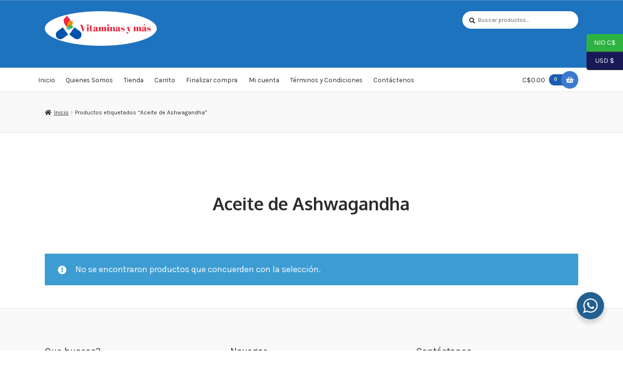

--- FILE ---
content_type: text/html; charset=UTF-8
request_url: https://vitaminasymas.com/etiqueta-producto/aceite-de-ashwagandha/
body_size: 22293
content:
<!doctype html>
<html lang="es">
<head>
<meta charset="UTF-8">
<meta name="viewport" content="width=device-width, initial-scale=1">
<link rel="profile" href="http://gmpg.org/xfn/11">
<link rel="pingback" href="https://vitaminasymas.com/xmlrpc.php">

<meta name='robots' content='index, follow, max-image-preview:large, max-snippet:-1, max-video-preview:-1' />
<script>window._wca = window._wca || [];</script>

	<!-- This site is optimized with the Yoast SEO plugin v26.5 - https://yoast.com/wordpress/plugins/seo/ -->
	<title>Aceite de Ashwagandha Archivos - Vitaminas y Mas</title>
	<link rel="canonical" href="https://vitaminasymas.com/etiqueta-producto/aceite-de-ashwagandha/" />
	<meta property="og:locale" content="es_MX" />
	<meta property="og:type" content="article" />
	<meta property="og:title" content="Aceite de Ashwagandha Archivos - Vitaminas y Mas" />
	<meta property="og:url" content="https://vitaminasymas.com/etiqueta-producto/aceite-de-ashwagandha/" />
	<meta property="og:site_name" content="Vitaminas y Mas" />
	<meta name="twitter:card" content="summary_large_image" />
	<script type="application/ld+json" class="yoast-schema-graph">{"@context":"https://schema.org","@graph":[{"@type":"CollectionPage","@id":"https://vitaminasymas.com/etiqueta-producto/aceite-de-ashwagandha/","url":"https://vitaminasymas.com/etiqueta-producto/aceite-de-ashwagandha/","name":"Aceite de Ashwagandha Archivos - Vitaminas y Mas","isPartOf":{"@id":"https://vitaminasymas.com/#website"},"breadcrumb":{"@id":"https://vitaminasymas.com/etiqueta-producto/aceite-de-ashwagandha/#breadcrumb"},"inLanguage":"es"},{"@type":"BreadcrumbList","@id":"https://vitaminasymas.com/etiqueta-producto/aceite-de-ashwagandha/#breadcrumb","itemListElement":[{"@type":"ListItem","position":1,"name":"Inicio","item":"https://vitaminasymas.com/"},{"@type":"ListItem","position":2,"name":"Aceite de Ashwagandha"}]},{"@type":"WebSite","@id":"https://vitaminasymas.com/#website","url":"https://vitaminasymas.com/","name":"Vitaminas y Mas","description":"Vitaminas y Suplementos - Salud para la Familia","publisher":{"@id":"https://vitaminasymas.com/#organization"},"potentialAction":[{"@type":"SearchAction","target":{"@type":"EntryPoint","urlTemplate":"https://vitaminasymas.com/?s={search_term_string}"},"query-input":{"@type":"PropertyValueSpecification","valueRequired":true,"valueName":"search_term_string"}}],"inLanguage":"es"},{"@type":"Organization","@id":"https://vitaminasymas.com/#organization","name":"Vitaminas y Mas","url":"https://vitaminasymas.com/","logo":{"@type":"ImageObject","inLanguage":"es","@id":"https://vitaminasymas.com/#/schema/logo/image/","url":"https://vitaminasymas.com/wp-content/uploads/LogoVitaminasYMasYElipse2022.png","contentUrl":"https://vitaminasymas.com/wp-content/uploads/LogoVitaminasYMasYElipse2022.png","width":760,"height":323,"caption":"Vitaminas y Mas"},"image":{"@id":"https://vitaminasymas.com/#/schema/logo/image/"}}]}</script>
	<!-- / Yoast SEO plugin. -->


<link rel='dns-prefetch' href='//stats.wp.com' />
<link rel='dns-prefetch' href='//fonts.googleapis.com' />
<link rel="alternate" type="application/rss+xml" title="Vitaminas y Mas &raquo; Feed" href="https://vitaminasymas.com/feed/" />
<link rel="alternate" type="application/rss+xml" title="Vitaminas y Mas &raquo; RSS de los comentarios" href="https://vitaminasymas.com/comments/feed/" />
<link rel="alternate" type="application/rss+xml" title="Vitaminas y Mas &raquo; Aceite de Ashwagandha Etiqueta Feed" href="https://vitaminasymas.com/etiqueta-producto/aceite-de-ashwagandha/feed/" />
<style id='wp-img-auto-sizes-contain-inline-css'>
img:is([sizes=auto i],[sizes^="auto," i]){contain-intrinsic-size:3000px 1500px}
/*# sourceURL=wp-img-auto-sizes-contain-inline-css */
</style>
<style id='wp-emoji-styles-inline-css'>

	img.wp-smiley, img.emoji {
		display: inline !important;
		border: none !important;
		box-shadow: none !important;
		height: 1em !important;
		width: 1em !important;
		margin: 0 0.07em !important;
		vertical-align: -0.1em !important;
		background: none !important;
		padding: 0 !important;
	}
/*# sourceURL=wp-emoji-styles-inline-css */
</style>
<style id='wp-block-library-inline-css'>
:root{--wp-block-synced-color:#7a00df;--wp-block-synced-color--rgb:122,0,223;--wp-bound-block-color:var(--wp-block-synced-color);--wp-editor-canvas-background:#ddd;--wp-admin-theme-color:#007cba;--wp-admin-theme-color--rgb:0,124,186;--wp-admin-theme-color-darker-10:#006ba1;--wp-admin-theme-color-darker-10--rgb:0,107,160.5;--wp-admin-theme-color-darker-20:#005a87;--wp-admin-theme-color-darker-20--rgb:0,90,135;--wp-admin-border-width-focus:2px}@media (min-resolution:192dpi){:root{--wp-admin-border-width-focus:1.5px}}.wp-element-button{cursor:pointer}:root .has-very-light-gray-background-color{background-color:#eee}:root .has-very-dark-gray-background-color{background-color:#313131}:root .has-very-light-gray-color{color:#eee}:root .has-very-dark-gray-color{color:#313131}:root .has-vivid-green-cyan-to-vivid-cyan-blue-gradient-background{background:linear-gradient(135deg,#00d084,#0693e3)}:root .has-purple-crush-gradient-background{background:linear-gradient(135deg,#34e2e4,#4721fb 50%,#ab1dfe)}:root .has-hazy-dawn-gradient-background{background:linear-gradient(135deg,#faaca8,#dad0ec)}:root .has-subdued-olive-gradient-background{background:linear-gradient(135deg,#fafae1,#67a671)}:root .has-atomic-cream-gradient-background{background:linear-gradient(135deg,#fdd79a,#004a59)}:root .has-nightshade-gradient-background{background:linear-gradient(135deg,#330968,#31cdcf)}:root .has-midnight-gradient-background{background:linear-gradient(135deg,#020381,#2874fc)}:root{--wp--preset--font-size--normal:16px;--wp--preset--font-size--huge:42px}.has-regular-font-size{font-size:1em}.has-larger-font-size{font-size:2.625em}.has-normal-font-size{font-size:var(--wp--preset--font-size--normal)}.has-huge-font-size{font-size:var(--wp--preset--font-size--huge)}:root .has-text-align-center{text-align:center}:root .has-text-align-left{text-align:left}:root .has-text-align-right{text-align:right}.has-fit-text{white-space:nowrap!important}#end-resizable-editor-section{display:none}.aligncenter{clear:both}.items-justified-left{justify-content:flex-start}.items-justified-center{justify-content:center}.items-justified-right{justify-content:flex-end}.items-justified-space-between{justify-content:space-between}.screen-reader-text{word-wrap:normal!important;border:0;clip-path:inset(50%);height:1px;margin:-1px;overflow:hidden;padding:0;position:absolute;width:1px}.screen-reader-text:focus{background-color:#ddd;clip-path:none;color:#444;display:block;font-size:1em;height:auto;left:5px;line-height:normal;padding:15px 23px 14px;text-decoration:none;top:5px;width:auto;z-index:100000}html :where(.has-border-color){border-style:solid}html :where([style*=border-top-color]){border-top-style:solid}html :where([style*=border-right-color]){border-right-style:solid}html :where([style*=border-bottom-color]){border-bottom-style:solid}html :where([style*=border-left-color]){border-left-style:solid}html :where([style*=border-width]){border-style:solid}html :where([style*=border-top-width]){border-top-style:solid}html :where([style*=border-right-width]){border-right-style:solid}html :where([style*=border-bottom-width]){border-bottom-style:solid}html :where([style*=border-left-width]){border-left-style:solid}html :where(img[class*=wp-image-]){height:auto;max-width:100%}:where(figure){margin:0 0 1em}html :where(.is-position-sticky){--wp-admin--admin-bar--position-offset:var(--wp-admin--admin-bar--height,0px)}@media screen and (max-width:600px){html :where(.is-position-sticky){--wp-admin--admin-bar--position-offset:0px}}

/*# sourceURL=wp-block-library-inline-css */
</style><style id='global-styles-inline-css'>
:root{--wp--preset--aspect-ratio--square: 1;--wp--preset--aspect-ratio--4-3: 4/3;--wp--preset--aspect-ratio--3-4: 3/4;--wp--preset--aspect-ratio--3-2: 3/2;--wp--preset--aspect-ratio--2-3: 2/3;--wp--preset--aspect-ratio--16-9: 16/9;--wp--preset--aspect-ratio--9-16: 9/16;--wp--preset--color--black: #000000;--wp--preset--color--cyan-bluish-gray: #abb8c3;--wp--preset--color--white: #ffffff;--wp--preset--color--pale-pink: #f78da7;--wp--preset--color--vivid-red: #cf2e2e;--wp--preset--color--luminous-vivid-orange: #ff6900;--wp--preset--color--luminous-vivid-amber: #fcb900;--wp--preset--color--light-green-cyan: #7bdcb5;--wp--preset--color--vivid-green-cyan: #00d084;--wp--preset--color--pale-cyan-blue: #8ed1fc;--wp--preset--color--vivid-cyan-blue: #0693e3;--wp--preset--color--vivid-purple: #9b51e0;--wp--preset--gradient--vivid-cyan-blue-to-vivid-purple: linear-gradient(135deg,rgb(6,147,227) 0%,rgb(155,81,224) 100%);--wp--preset--gradient--light-green-cyan-to-vivid-green-cyan: linear-gradient(135deg,rgb(122,220,180) 0%,rgb(0,208,130) 100%);--wp--preset--gradient--luminous-vivid-amber-to-luminous-vivid-orange: linear-gradient(135deg,rgb(252,185,0) 0%,rgb(255,105,0) 100%);--wp--preset--gradient--luminous-vivid-orange-to-vivid-red: linear-gradient(135deg,rgb(255,105,0) 0%,rgb(207,46,46) 100%);--wp--preset--gradient--very-light-gray-to-cyan-bluish-gray: linear-gradient(135deg,rgb(238,238,238) 0%,rgb(169,184,195) 100%);--wp--preset--gradient--cool-to-warm-spectrum: linear-gradient(135deg,rgb(74,234,220) 0%,rgb(151,120,209) 20%,rgb(207,42,186) 40%,rgb(238,44,130) 60%,rgb(251,105,98) 80%,rgb(254,248,76) 100%);--wp--preset--gradient--blush-light-purple: linear-gradient(135deg,rgb(255,206,236) 0%,rgb(152,150,240) 100%);--wp--preset--gradient--blush-bordeaux: linear-gradient(135deg,rgb(254,205,165) 0%,rgb(254,45,45) 50%,rgb(107,0,62) 100%);--wp--preset--gradient--luminous-dusk: linear-gradient(135deg,rgb(255,203,112) 0%,rgb(199,81,192) 50%,rgb(65,88,208) 100%);--wp--preset--gradient--pale-ocean: linear-gradient(135deg,rgb(255,245,203) 0%,rgb(182,227,212) 50%,rgb(51,167,181) 100%);--wp--preset--gradient--electric-grass: linear-gradient(135deg,rgb(202,248,128) 0%,rgb(113,206,126) 100%);--wp--preset--gradient--midnight: linear-gradient(135deg,rgb(2,3,129) 0%,rgb(40,116,252) 100%);--wp--preset--font-size--small: 14px;--wp--preset--font-size--medium: 23px;--wp--preset--font-size--large: 26px;--wp--preset--font-size--x-large: 42px;--wp--preset--font-size--normal: 16px;--wp--preset--font-size--huge: 37px;--wp--preset--spacing--20: 0.44rem;--wp--preset--spacing--30: 0.67rem;--wp--preset--spacing--40: 1rem;--wp--preset--spacing--50: 1.5rem;--wp--preset--spacing--60: 2.25rem;--wp--preset--spacing--70: 3.38rem;--wp--preset--spacing--80: 5.06rem;--wp--preset--shadow--natural: 6px 6px 9px rgba(0, 0, 0, 0.2);--wp--preset--shadow--deep: 12px 12px 50px rgba(0, 0, 0, 0.4);--wp--preset--shadow--sharp: 6px 6px 0px rgba(0, 0, 0, 0.2);--wp--preset--shadow--outlined: 6px 6px 0px -3px rgb(255, 255, 255), 6px 6px rgb(0, 0, 0);--wp--preset--shadow--crisp: 6px 6px 0px rgb(0, 0, 0);}:root :where(.is-layout-flow) > :first-child{margin-block-start: 0;}:root :where(.is-layout-flow) > :last-child{margin-block-end: 0;}:root :where(.is-layout-flow) > *{margin-block-start: 24px;margin-block-end: 0;}:root :where(.is-layout-constrained) > :first-child{margin-block-start: 0;}:root :where(.is-layout-constrained) > :last-child{margin-block-end: 0;}:root :where(.is-layout-constrained) > *{margin-block-start: 24px;margin-block-end: 0;}:root :where(.is-layout-flex){gap: 24px;}:root :where(.is-layout-grid){gap: 24px;}body .is-layout-flex{display: flex;}.is-layout-flex{flex-wrap: wrap;align-items: center;}.is-layout-flex > :is(*, div){margin: 0;}body .is-layout-grid{display: grid;}.is-layout-grid > :is(*, div){margin: 0;}.has-black-color{color: var(--wp--preset--color--black) !important;}.has-cyan-bluish-gray-color{color: var(--wp--preset--color--cyan-bluish-gray) !important;}.has-white-color{color: var(--wp--preset--color--white) !important;}.has-pale-pink-color{color: var(--wp--preset--color--pale-pink) !important;}.has-vivid-red-color{color: var(--wp--preset--color--vivid-red) !important;}.has-luminous-vivid-orange-color{color: var(--wp--preset--color--luminous-vivid-orange) !important;}.has-luminous-vivid-amber-color{color: var(--wp--preset--color--luminous-vivid-amber) !important;}.has-light-green-cyan-color{color: var(--wp--preset--color--light-green-cyan) !important;}.has-vivid-green-cyan-color{color: var(--wp--preset--color--vivid-green-cyan) !important;}.has-pale-cyan-blue-color{color: var(--wp--preset--color--pale-cyan-blue) !important;}.has-vivid-cyan-blue-color{color: var(--wp--preset--color--vivid-cyan-blue) !important;}.has-vivid-purple-color{color: var(--wp--preset--color--vivid-purple) !important;}.has-black-background-color{background-color: var(--wp--preset--color--black) !important;}.has-cyan-bluish-gray-background-color{background-color: var(--wp--preset--color--cyan-bluish-gray) !important;}.has-white-background-color{background-color: var(--wp--preset--color--white) !important;}.has-pale-pink-background-color{background-color: var(--wp--preset--color--pale-pink) !important;}.has-vivid-red-background-color{background-color: var(--wp--preset--color--vivid-red) !important;}.has-luminous-vivid-orange-background-color{background-color: var(--wp--preset--color--luminous-vivid-orange) !important;}.has-luminous-vivid-amber-background-color{background-color: var(--wp--preset--color--luminous-vivid-amber) !important;}.has-light-green-cyan-background-color{background-color: var(--wp--preset--color--light-green-cyan) !important;}.has-vivid-green-cyan-background-color{background-color: var(--wp--preset--color--vivid-green-cyan) !important;}.has-pale-cyan-blue-background-color{background-color: var(--wp--preset--color--pale-cyan-blue) !important;}.has-vivid-cyan-blue-background-color{background-color: var(--wp--preset--color--vivid-cyan-blue) !important;}.has-vivid-purple-background-color{background-color: var(--wp--preset--color--vivid-purple) !important;}.has-black-border-color{border-color: var(--wp--preset--color--black) !important;}.has-cyan-bluish-gray-border-color{border-color: var(--wp--preset--color--cyan-bluish-gray) !important;}.has-white-border-color{border-color: var(--wp--preset--color--white) !important;}.has-pale-pink-border-color{border-color: var(--wp--preset--color--pale-pink) !important;}.has-vivid-red-border-color{border-color: var(--wp--preset--color--vivid-red) !important;}.has-luminous-vivid-orange-border-color{border-color: var(--wp--preset--color--luminous-vivid-orange) !important;}.has-luminous-vivid-amber-border-color{border-color: var(--wp--preset--color--luminous-vivid-amber) !important;}.has-light-green-cyan-border-color{border-color: var(--wp--preset--color--light-green-cyan) !important;}.has-vivid-green-cyan-border-color{border-color: var(--wp--preset--color--vivid-green-cyan) !important;}.has-pale-cyan-blue-border-color{border-color: var(--wp--preset--color--pale-cyan-blue) !important;}.has-vivid-cyan-blue-border-color{border-color: var(--wp--preset--color--vivid-cyan-blue) !important;}.has-vivid-purple-border-color{border-color: var(--wp--preset--color--vivid-purple) !important;}.has-vivid-cyan-blue-to-vivid-purple-gradient-background{background: var(--wp--preset--gradient--vivid-cyan-blue-to-vivid-purple) !important;}.has-light-green-cyan-to-vivid-green-cyan-gradient-background{background: var(--wp--preset--gradient--light-green-cyan-to-vivid-green-cyan) !important;}.has-luminous-vivid-amber-to-luminous-vivid-orange-gradient-background{background: var(--wp--preset--gradient--luminous-vivid-amber-to-luminous-vivid-orange) !important;}.has-luminous-vivid-orange-to-vivid-red-gradient-background{background: var(--wp--preset--gradient--luminous-vivid-orange-to-vivid-red) !important;}.has-very-light-gray-to-cyan-bluish-gray-gradient-background{background: var(--wp--preset--gradient--very-light-gray-to-cyan-bluish-gray) !important;}.has-cool-to-warm-spectrum-gradient-background{background: var(--wp--preset--gradient--cool-to-warm-spectrum) !important;}.has-blush-light-purple-gradient-background{background: var(--wp--preset--gradient--blush-light-purple) !important;}.has-blush-bordeaux-gradient-background{background: var(--wp--preset--gradient--blush-bordeaux) !important;}.has-luminous-dusk-gradient-background{background: var(--wp--preset--gradient--luminous-dusk) !important;}.has-pale-ocean-gradient-background{background: var(--wp--preset--gradient--pale-ocean) !important;}.has-electric-grass-gradient-background{background: var(--wp--preset--gradient--electric-grass) !important;}.has-midnight-gradient-background{background: var(--wp--preset--gradient--midnight) !important;}.has-small-font-size{font-size: var(--wp--preset--font-size--small) !important;}.has-medium-font-size{font-size: var(--wp--preset--font-size--medium) !important;}.has-large-font-size{font-size: var(--wp--preset--font-size--large) !important;}.has-x-large-font-size{font-size: var(--wp--preset--font-size--x-large) !important;}
/*# sourceURL=global-styles-inline-css */
</style>

<style id='classic-theme-styles-inline-css'>
/*! This file is auto-generated */
.wp-block-button__link{color:#fff;background-color:#32373c;border-radius:9999px;box-shadow:none;text-decoration:none;padding:calc(.667em + 2px) calc(1.333em + 2px);font-size:1.125em}.wp-block-file__button{background:#32373c;color:#fff;text-decoration:none}
/*# sourceURL=/wp-includes/css/classic-themes.min.css */
</style>
<link rel='stylesheet' id='nta-css-popup-css' href='https://vitaminasymas.com/wp-content/plugins/wp-whatsapp/assets/dist/css/style.css?ver=71edacd7d6bfa6bf5a2de75c2e58ad54' media='all' />
<link rel='stylesheet' id='storefront-gutenberg-blocks-css' href='https://vitaminasymas.com/wp-content/themes/storefront/assets/css/base/gutenberg-blocks.css?ver=4.6.2' media='all' />
<style id='storefront-gutenberg-blocks-inline-css'>

				.wp-block-button__link:not(.has-text-color) {
					color: #ffffff;
				}

				.wp-block-button__link:not(.has-text-color):hover,
				.wp-block-button__link:not(.has-text-color):focus,
				.wp-block-button__link:not(.has-text-color):active {
					color: #ffffff;
				}

				.wp-block-button__link:not(.has-background) {
					background-color: #2eb343;
				}

				.wp-block-button__link:not(.has-background):hover,
				.wp-block-button__link:not(.has-background):focus,
				.wp-block-button__link:not(.has-background):active {
					border-color: #159a2a;
					background-color: #159a2a;
				}

				.wc-block-grid__products .wc-block-grid__product .wp-block-button__link {
					background-color: #2eb343;
					border-color: #2eb343;
					color: #ffffff;
				}

				.wp-block-quote footer,
				.wp-block-quote cite,
				.wp-block-quote__citation {
					color: #2b2b2b;
				}

				.wp-block-pullquote cite,
				.wp-block-pullquote footer,
				.wp-block-pullquote__citation {
					color: #2b2b2b;
				}

				.wp-block-image figcaption {
					color: #2b2b2b;
				}

				.wp-block-separator.is-style-dots::before {
					color: #2b2b2b;
				}

				.wp-block-file a.wp-block-file__button {
					color: #ffffff;
					background-color: #2eb343;
					border-color: #2eb343;
				}

				.wp-block-file a.wp-block-file__button:hover,
				.wp-block-file a.wp-block-file__button:focus,
				.wp-block-file a.wp-block-file__button:active {
					color: #ffffff;
					background-color: #159a2a;
				}

				.wp-block-code,
				.wp-block-preformatted pre {
					color: #2b2b2b;
				}

				.wp-block-table:not( .has-background ):not( .is-style-stripes ) tbody tr:nth-child(2n) td {
					background-color: #fdfdfd;
				}

				.wp-block-cover .wp-block-cover__inner-container h1:not(.has-text-color),
				.wp-block-cover .wp-block-cover__inner-container h2:not(.has-text-color),
				.wp-block-cover .wp-block-cover__inner-container h3:not(.has-text-color),
				.wp-block-cover .wp-block-cover__inner-container h4:not(.has-text-color),
				.wp-block-cover .wp-block-cover__inner-container h5:not(.has-text-color),
				.wp-block-cover .wp-block-cover__inner-container h6:not(.has-text-color) {
					color: #000000;
				}

				div.wc-block-components-price-slider__range-input-progress,
				.rtl .wc-block-components-price-slider__range-input-progress {
					--range-color: #2eb343;
				}

				/* Target only IE11 */
				@media all and (-ms-high-contrast: none), (-ms-high-contrast: active) {
					.wc-block-components-price-slider__range-input-progress {
						background: #2eb343;
					}
				}

				.wc-block-components-button:not(.is-link) {
					background-color: #3a7bce;
					color: #ffffff;
				}

				.wc-block-components-button:not(.is-link):hover,
				.wc-block-components-button:not(.is-link):focus,
				.wc-block-components-button:not(.is-link):active {
					background-color: #2162b5;
					color: #ffffff;
				}

				.wc-block-components-button:not(.is-link):disabled {
					background-color: #3a7bce;
					color: #ffffff;
				}

				.wc-block-cart__submit-container {
					background-color: #ffffff;
				}

				.wc-block-cart__submit-container::before {
					color: rgba(220,220,220,0.5);
				}

				.wc-block-components-order-summary-item__quantity {
					background-color: #ffffff;
					border-color: #2b2b2b;
					box-shadow: 0 0 0 2px #ffffff;
					color: #2b2b2b;
				}
			
/*# sourceURL=storefront-gutenberg-blocks-inline-css */
</style>
<style id='woocommerce-inline-inline-css'>
.woocommerce form .form-row .required { visibility: visible; }
/*# sourceURL=woocommerce-inline-inline-css */
</style>
<link rel='stylesheet' id='woo_conditional_payments_css-css' href='https://vitaminasymas.com/wp-content/plugins/conditional-payments-for-woocommerce/frontend/css/woo-conditional-payments.css?ver=3.4.0' media='all' />
<link rel='stylesheet' id='storefront-style-css' href='https://vitaminasymas.com/wp-content/themes/storefront/style.css?ver=71edacd7d6bfa6bf5a2de75c2e58ad54' media='all' />
<style id='storefront-style-inline-css'>

			.main-navigation ul li a,
			.site-title a,
			ul.menu li a,
			.site-branding h1 a,
			button.menu-toggle,
			button.menu-toggle:hover,
			.handheld-navigation .dropdown-toggle {
				color: #ffffff;
			}

			button.menu-toggle,
			button.menu-toggle:hover {
				border-color: #ffffff;
			}

			.main-navigation ul li a:hover,
			.main-navigation ul li:hover > a,
			.site-title a:hover,
			.site-header ul.menu li.current-menu-item > a {
				color: #ffffff;
			}

			table:not( .has-background ) th {
				background-color: #f8f8f8;
			}

			table:not( .has-background ) tbody td {
				background-color: #fdfdfd;
			}

			table:not( .has-background ) tbody tr:nth-child(2n) td,
			fieldset,
			fieldset legend {
				background-color: #fbfbfb;
			}

			.site-header,
			.secondary-navigation ul ul,
			.main-navigation ul.menu > li.menu-item-has-children:after,
			.secondary-navigation ul.menu ul,
			.storefront-handheld-footer-bar,
			.storefront-handheld-footer-bar ul li > a,
			.storefront-handheld-footer-bar ul li.search .site-search,
			button.menu-toggle,
			button.menu-toggle:hover {
				background-color: #1e73be;
			}

			p.site-description,
			.site-header,
			.storefront-handheld-footer-bar {
				color: #ffffff;
			}

			button.menu-toggle:after,
			button.menu-toggle:before,
			button.menu-toggle span:before {
				background-color: #ffffff;
			}

			h1, h2, h3, h4, h5, h6, .wc-block-grid__product-title {
				color: #2b2b2b;
			}

			.widget h1 {
				border-bottom-color: #2b2b2b;
			}

			body,
			.secondary-navigation a {
				color: #2b2b2b;
			}

			.widget-area .widget a,
			.hentry .entry-header .posted-on a,
			.hentry .entry-header .post-author a,
			.hentry .entry-header .post-comments a,
			.hentry .entry-header .byline a {
				color: #303030;
			}

			a {
				color: #2eb343;
			}

			a:focus,
			button:focus,
			.button.alt:focus,
			input:focus,
			textarea:focus,
			input[type="button"]:focus,
			input[type="reset"]:focus,
			input[type="submit"]:focus,
			input[type="email"]:focus,
			input[type="tel"]:focus,
			input[type="url"]:focus,
			input[type="password"]:focus,
			input[type="search"]:focus {
				outline-color: #2eb343;
			}

			button, input[type="button"], input[type="reset"], input[type="submit"], .button, .widget a.button {
				background-color: #2eb343;
				border-color: #2eb343;
				color: #ffffff;
			}

			button:hover, input[type="button"]:hover, input[type="reset"]:hover, input[type="submit"]:hover, .button:hover, .widget a.button:hover {
				background-color: #159a2a;
				border-color: #159a2a;
				color: #ffffff;
			}

			button.alt, input[type="button"].alt, input[type="reset"].alt, input[type="submit"].alt, .button.alt, .widget-area .widget a.button.alt {
				background-color: #3a7bce;
				border-color: #3a7bce;
				color: #ffffff;
			}

			button.alt:hover, input[type="button"].alt:hover, input[type="reset"].alt:hover, input[type="submit"].alt:hover, .button.alt:hover, .widget-area .widget a.button.alt:hover {
				background-color: #2162b5;
				border-color: #2162b5;
				color: #ffffff;
			}

			.pagination .page-numbers li .page-numbers.current {
				background-color: #e6e6e6;
				color: #212121;
			}

			#comments .comment-list .comment-content .comment-text {
				background-color: #f8f8f8;
			}

			.site-footer {
				background-color: #f9f9f9;
				color: #2b2b2b;
			}

			.site-footer a:not(.button):not(.components-button) {
				color: #2eb343;
			}

			.site-footer .storefront-handheld-footer-bar a:not(.button):not(.components-button) {
				color: #ffffff;
			}

			.site-footer h1, .site-footer h2, .site-footer h3, .site-footer h4, .site-footer h5, .site-footer h6, .site-footer .widget .widget-title, .site-footer .widget .widgettitle {
				color: #2b2b2b;
			}

			.page-template-template-homepage.has-post-thumbnail .type-page.has-post-thumbnail .entry-title {
				color: #000000;
			}

			.page-template-template-homepage.has-post-thumbnail .type-page.has-post-thumbnail .entry-content {
				color: #000000;
			}

			@media screen and ( min-width: 768px ) {
				.secondary-navigation ul.menu a:hover {
					color: #ffffff;
				}

				.secondary-navigation ul.menu a {
					color: #ffffff;
				}

				.main-navigation ul.menu ul.sub-menu,
				.main-navigation ul.nav-menu ul.children {
					background-color: #0f64af;
				}

				.site-header {
					border-bottom-color: #0f64af;
				}
			}
/*# sourceURL=storefront-style-inline-css */
</style>
<link rel='stylesheet' id='storefront-icons-css' href='https://vitaminasymas.com/wp-content/themes/storefront/assets/css/base/icons.css?ver=4.6.2' media='all' />
<link rel='stylesheet' id='storefront-fonts-css' href='https://fonts.googleapis.com/css?family=Source+Sans+Pro%3A400%2C300%2C300italic%2C400italic%2C600%2C700%2C900&#038;subset=latin%2Clatin-ext&#038;ver=4.6.2' media='all' />
<link rel='stylesheet' id='storefront-jetpack-widgets-css' href='https://vitaminasymas.com/wp-content/themes/storefront/assets/css/jetpack/widgets.css?ver=4.6.2' media='all' />
<link rel='stylesheet' id='storefront-woocommerce-style-css' href='https://vitaminasymas.com/wp-content/themes/storefront/assets/css/woocommerce/woocommerce.css?ver=4.6.2' media='all' />
<style id='storefront-woocommerce-style-inline-css'>
@font-face {
				font-family: star;
				src: url(https://vitaminasymas.com/wp-content/plugins/woocommerce/assets/fonts/star.eot);
				src:
					url(https://vitaminasymas.com/wp-content/plugins/woocommerce/assets/fonts/star.eot?#iefix) format("embedded-opentype"),
					url(https://vitaminasymas.com/wp-content/plugins/woocommerce/assets/fonts/star.woff) format("woff"),
					url(https://vitaminasymas.com/wp-content/plugins/woocommerce/assets/fonts/star.ttf) format("truetype"),
					url(https://vitaminasymas.com/wp-content/plugins/woocommerce/assets/fonts/star.svg#star) format("svg");
				font-weight: 400;
				font-style: normal;
			}
			@font-face {
				font-family: WooCommerce;
				src: url(https://vitaminasymas.com/wp-content/plugins/woocommerce/assets/fonts/WooCommerce.eot);
				src:
					url(https://vitaminasymas.com/wp-content/plugins/woocommerce/assets/fonts/WooCommerce.eot?#iefix) format("embedded-opentype"),
					url(https://vitaminasymas.com/wp-content/plugins/woocommerce/assets/fonts/WooCommerce.woff) format("woff"),
					url(https://vitaminasymas.com/wp-content/plugins/woocommerce/assets/fonts/WooCommerce.ttf) format("truetype"),
					url(https://vitaminasymas.com/wp-content/plugins/woocommerce/assets/fonts/WooCommerce.svg#WooCommerce) format("svg");
				font-weight: 400;
				font-style: normal;
			}

			a.cart-contents,
			.site-header-cart .widget_shopping_cart a {
				color: #ffffff;
			}

			a.cart-contents:hover,
			.site-header-cart .widget_shopping_cart a:hover,
			.site-header-cart:hover > li > a {
				color: #ffffff;
			}

			table.cart td.product-remove,
			table.cart td.actions {
				border-top-color: #ffffff;
			}

			.storefront-handheld-footer-bar ul li.cart .count {
				background-color: #ffffff;
				color: #1e73be;
				border-color: #1e73be;
			}

			.woocommerce-tabs ul.tabs li.active a,
			ul.products li.product .price,
			.onsale,
			.wc-block-grid__product-onsale,
			.widget_search form:before,
			.widget_product_search form:before {
				color: #2b2b2b;
			}

			.woocommerce-breadcrumb a,
			a.woocommerce-review-link,
			.product_meta a {
				color: #303030;
			}

			.wc-block-grid__product-onsale,
			.onsale {
				border-color: #2b2b2b;
			}

			.star-rating span:before,
			.quantity .plus, .quantity .minus,
			p.stars a:hover:after,
			p.stars a:after,
			.star-rating span:before,
			#payment .payment_methods li input[type=radio]:first-child:checked+label:before {
				color: #2eb343;
			}

			.widget_price_filter .ui-slider .ui-slider-range,
			.widget_price_filter .ui-slider .ui-slider-handle {
				background-color: #2eb343;
			}

			.order_details {
				background-color: #f8f8f8;
			}

			.order_details > li {
				border-bottom: 1px dotted #e3e3e3;
			}

			.order_details:before,
			.order_details:after {
				background: -webkit-linear-gradient(transparent 0,transparent 0),-webkit-linear-gradient(135deg,#f8f8f8 33.33%,transparent 33.33%),-webkit-linear-gradient(45deg,#f8f8f8 33.33%,transparent 33.33%)
			}

			#order_review {
				background-color: #ffffff;
			}

			#payment .payment_methods > li .payment_box,
			#payment .place-order {
				background-color: #fafafa;
			}

			#payment .payment_methods > li:not(.woocommerce-notice) {
				background-color: #f5f5f5;
			}

			#payment .payment_methods > li:not(.woocommerce-notice):hover {
				background-color: #f0f0f0;
			}

			.woocommerce-pagination .page-numbers li .page-numbers.current {
				background-color: #e6e6e6;
				color: #212121;
			}

			.wc-block-grid__product-onsale,
			.onsale,
			.woocommerce-pagination .page-numbers li .page-numbers:not(.current) {
				color: #2b2b2b;
			}

			p.stars a:before,
			p.stars a:hover~a:before,
			p.stars.selected a.active~a:before {
				color: #2b2b2b;
			}

			p.stars.selected a.active:before,
			p.stars:hover a:before,
			p.stars.selected a:not(.active):before,
			p.stars.selected a.active:before {
				color: #2eb343;
			}

			.single-product div.product .woocommerce-product-gallery .woocommerce-product-gallery__trigger {
				background-color: #2eb343;
				color: #ffffff;
			}

			.single-product div.product .woocommerce-product-gallery .woocommerce-product-gallery__trigger:hover {
				background-color: #159a2a;
				border-color: #159a2a;
				color: #ffffff;
			}

			.button.added_to_cart:focus,
			.button.wc-forward:focus {
				outline-color: #2eb343;
			}

			.added_to_cart,
			.site-header-cart .widget_shopping_cart a.button,
			.wc-block-grid__products .wc-block-grid__product .wp-block-button__link {
				background-color: #2eb343;
				border-color: #2eb343;
				color: #ffffff;
			}

			.added_to_cart:hover,
			.site-header-cart .widget_shopping_cart a.button:hover,
			.wc-block-grid__products .wc-block-grid__product .wp-block-button__link:hover {
				background-color: #159a2a;
				border-color: #159a2a;
				color: #ffffff;
			}

			.added_to_cart.alt, .added_to_cart, .widget a.button.checkout {
				background-color: #3a7bce;
				border-color: #3a7bce;
				color: #ffffff;
			}

			.added_to_cart.alt:hover, .added_to_cart:hover, .widget a.button.checkout:hover {
				background-color: #2162b5;
				border-color: #2162b5;
				color: #ffffff;
			}

			.button.loading {
				color: #2eb343;
			}

			.button.loading:hover {
				background-color: #2eb343;
			}

			.button.loading:after {
				color: #ffffff;
			}

			@media screen and ( min-width: 768px ) {
				.site-header-cart .widget_shopping_cart,
				.site-header .product_list_widget li .quantity {
					color: #ffffff;
				}

				.site-header-cart .widget_shopping_cart .buttons,
				.site-header-cart .widget_shopping_cart .total {
					background-color: #1469b4;
				}

				.site-header-cart .widget_shopping_cart {
					background-color: #0f64af;
				}
			}
				.storefront-product-pagination a {
					color: #2b2b2b;
					background-color: #ffffff;
				}
				.storefront-sticky-add-to-cart {
					color: #2b2b2b;
					background-color: #ffffff;
				}

				.storefront-sticky-add-to-cart a:not(.button) {
					color: #ffffff;
				}
/*# sourceURL=storefront-woocommerce-style-inline-css */
</style>
<link rel='stylesheet' id='storefront-child-style-css' href='https://vitaminasymas.com/wp-content/themes/pharmacy/style.css?ver=2.0.14' media='all' />
<style id='storefront-child-style-inline-css'>

			.woocommerce-tabs ul.tabs li.active a,
			.woocommerce-tabs ul.tabs li a:focus,
			.page-template-template-homepage-php ul.tabs li a.active,
			.page-template-template-homepage-php ul.tabs li a:focus {
				color: #2eb343;
			}

			.woocommerce-tabs ul.tabs li.active a:before,
			.page-template-template-homepage-php ul.tabs li a.active:before {
				background-color: #2eb343;
			}

			.woocommerce-tabs ul.tabs li.active a:after {
				background-color: #ffffff;
			}

			.page-template-template-homepage-php ul.tabs li a.active {
				box-shadow: 0 1px #ffffff;
			}

			.site-header {
				color: #ffffff;
			}

			.site-branding h1 a {
				color: #ffffff;
			}

			.site-branding h1 a:hover {
				color: #ffffff;
			}

			.main-navigation ul li.smm-active ul li .widget h3.widget-title {
				color: #2b2b2b;
			}

			.main-navigation ul li.smm-active li a,
			.main-navigation ul li.smm-active li:hover a {
				color: #2b2b2b!important;
			}

			.main-navigation ul.menu li.current_page_item > a,
			.main-navigation ul.menu li.current-menu-item > a,
			.main-navigation ul.menu li.current_page_ancestor > a,
			.main-navigation ul.menu li.current-menu-ancestor > a,
			.main-navigation ul.nav-menu li.current_page_item > a,
			.main-navigation ul.nav-menu li.current-menu-item > a,
			.main-navigation ul.nav-menu li.current_page_ancestor > a,
			.main-navigation ul.nav-menu li.current-menu-ancestor > a {
				color: #2eb343;
			}

			.main-navigation ul li.smm-active,
			.main-navigation ul li.smm-active li:hover a:active,
			.main-navigation ul li.smm-active li:hover a:focus,
			.main-navigation ul li.smm-active li:hover a:hover {
				color: #2b2b2b!important;
			}

			.site-search .widget_product_search,
			.header-widget-region .widget_product_search {
				color: #2b2b2b;
			}

			.pharmacy-product-section {
				border-color: #3a7bce;
			}

			.single-product div.product .summary .price {
				color: #2eb343;
			}

			.header-widget-region {
				color: #2b2b2b;
			}

			.header-widget-region a:not(.button) {
				color: #2eb343;
			}

			.single-product div.product .summary .price,
			#infinite-handle span button,
			#infinite-handle span button:active,
			#infinite-handle span button:focus,
			#infinite-handle span button:hover {
				color: #ffffff;
				background-color: #2eb343;
			}

			#infinite-handle span button:active,
			#infinite-handle span button:focus,
			#infinite-handle span button:hover {
				background-color: #1fa434;
			}

			.onsale,
			.site-header-cart a.cart-contents:after,
			.main-navigation ul.products li.product.product-category h3,
			.main-navigation ul.products li.product.product-category .category-description,
			.site-main ul.products li.product.product-category h3,
			.site-main ul.products li.product.product-category .category-description {
				color: #ffffff;
				background-color: #3a7bce;
			}

			.main-navigation ul.products li.product.product-category a:before,
			.site-main ul.products li.product.product-category a:before {
				border-color: #3a7bce;
			}

			.site-header-cart a.cart-contents .count {
				color: #ffffff;
				background-color: #1c5db0;
			}

			.header-widget-region h1,
			.header-widget-region h2,
			.header-widget-region h3,
			.header-widget-region h4,
			.header-widget-region h5,
			.header-widget-region h6 {
				color: #2b2b2b;
			}

			@media screen and (min-width: 768px) {
				.pharmacy-primary-navigation,
				.sticky-wrapper,
				.sd-sticky-navigation,
				.sd-sticky-navigation:before,
				.sd-sticky-navigation:after,
				.site-header-cart .widget_shopping_cart, .main-navigation ul.menu ul.sub-menu, .main-navigation ul.nav-menu ul.children {
					background-color: #ffffff;
				}

				.smm-mega-menu {
					background-color: #ffffff !important;
				}

				.main-navigation ul li a,
				ul.menu li a {
					color: #2b2b2b;
				}

				.main-navigation ul.menu a:active,
				.main-navigation ul.menu a:focus,
				.main-navigation ul.menu a:hover,
				.main-navigation ul.menu li:hover > a,
				.main-navigtaion ul.nav-menu li:hover > a,
				.main-navigation ul.nav-menu a:active,
				.main-navigation ul.nav-menu a:focus,
				.main-navigation ul.nav-menu a:hover,
				.main-navigation ul.menu > li.current-menu-item > a,
				.main-navigation ul.nav-menu > li.current-menu-item > a,
				.main-navigation ul.menu > li:hover > a,
				.main-navigation ul.nav-menu > li:hover > a,
				.site-header-cart:hover > li > a,
				a.cart-contents:hover,
				.site-header-cart:hover > li > a,
				ul.menu li.current-menu-item > a {
					color: #1e73be;
				}

				.main-navigation ul.menu a:before:active,
				.main-navigation ul.menu a:before:focus,
				.main-navigation ul.menu a:before:hover,
				.main-navigation ul.nav-menu a:before:active,
				.main-navigation ul.nav-menu a:before:focus,
				.main-navigation ul.nav-menu a:before:hover,
				.main-navigation ul.menu > li.current-menu-item > a:before,
				.main-navigation ul.nav-menu > li.current-menu-item > a:before,
				.main-navigation ul.menu > li:hover > a:before,
				.main-navigation ul.nav-menu > li:hover > a:before {
					background-color: #1e73be;
				}

				.main-navigation ul.menu ul li a:hover,
				.main-navigation ul.nav-menu ul li a:hover {
					color: #1e73be;
				}

				.main-navigation ul.menu ul,
				.main-navigation ul.nav-menu ul {
					background-color: #ffffff;
				}

				.site-header-cart .widget_shopping_cart {
					background-color: #ffffff;
					border-color: #3a7bce;
				}

				.site-header-cart .widget_shopping_cart,
				.site-header .product_list_widget li .quantity {
					color: #2b2b2b;
				}

				.site-header-cart .widget_shopping_cart a {
					color: #2eb343;
				}

				a.cart-contents:hover {
					color: #3a7bce;
				}

				.site-header-cart .widget_shopping_cart a:hover {
					color: #2b2b2b;
				}

				#order_review,
				#payment .payment_methods li .payment_box {
					background-color: #fafafa;
				}

				#payment .payment_methods li {
					background-color: #f6f6f6;
				}

				#payment .payment_methods li:hover {
					background-color: #f3f3f3;
				}
			}
/*# sourceURL=storefront-child-style-inline-css */
</style>
<link rel='stylesheet' id='karla-css' href='//fonts.googleapis.com/css?family=Karla%3AKarla%3A400%2C400italic%2C700%2C700italic&#038;ver=71edacd7d6bfa6bf5a2de75c2e58ad54' media='all' />
<link rel='stylesheet' id='oxygen-css' href='//fonts.googleapis.com/css?family=Oxygen%3A400%2C700&#038;ver=71edacd7d6bfa6bf5a2de75c2e58ad54' media='all' />
<link rel='stylesheet' id='storefront-woocommerce-brands-style-css' href='https://vitaminasymas.com/wp-content/themes/storefront/assets/css/woocommerce/extensions/brands.css?ver=4.6.2' media='all' />
<script src="https://vitaminasymas.com/wp-includes/js/jquery/jquery.min.js?ver=3.7.1" id="jquery-core-js"></script>
<script src="https://vitaminasymas.com/wp-includes/js/jquery/jquery-migrate.min.js?ver=3.4.1" id="jquery-migrate-js"></script>
<script src="https://vitaminasymas.com/wp-content/plugins/woocommerce/assets/js/jquery-blockui/jquery.blockUI.min.js?ver=2.7.0-wc.10.4.2" id="wc-jquery-blockui-js" defer data-wp-strategy="defer"></script>
<script id="wc-add-to-cart-js-extra">
var wc_add_to_cart_params = {"ajax_url":"/wp-admin/admin-ajax.php","wc_ajax_url":"/?wc-ajax=%%endpoint%%","i18n_view_cart":"Ver carrito","cart_url":"https://vitaminasymas.com/carrito/","is_cart":"","cart_redirect_after_add":"no"};
//# sourceURL=wc-add-to-cart-js-extra
</script>
<script src="https://vitaminasymas.com/wp-content/plugins/woocommerce/assets/js/frontend/add-to-cart.min.js?ver=10.4.2" id="wc-add-to-cart-js" defer data-wp-strategy="defer"></script>
<script src="https://vitaminasymas.com/wp-content/plugins/woocommerce/assets/js/js-cookie/js.cookie.min.js?ver=2.1.4-wc.10.4.2" id="wc-js-cookie-js" defer data-wp-strategy="defer"></script>
<script id="woocommerce-js-extra">
var woocommerce_params = {"ajax_url":"/wp-admin/admin-ajax.php","wc_ajax_url":"/?wc-ajax=%%endpoint%%","i18n_password_show":"Show password","i18n_password_hide":"Hide password"};
//# sourceURL=woocommerce-js-extra
</script>
<script src="https://vitaminasymas.com/wp-content/plugins/woocommerce/assets/js/frontend/woocommerce.min.js?ver=10.4.2" id="woocommerce-js" defer data-wp-strategy="defer"></script>
<script id="woo-conditional-payments-js-js-extra">
var conditional_payments_settings = {"name_address_fields":[],"disable_payment_method_trigger":""};
//# sourceURL=woo-conditional-payments-js-js-extra
</script>
<script src="https://vitaminasymas.com/wp-content/plugins/conditional-payments-for-woocommerce/frontend/js/woo-conditional-payments.js?ver=3.4.0" id="woo-conditional-payments-js-js"></script>
<script id="wc-cart-fragments-js-extra">
var wc_cart_fragments_params = {"ajax_url":"/wp-admin/admin-ajax.php","wc_ajax_url":"/?wc-ajax=%%endpoint%%","cart_hash_key":"wc_cart_hash_ef6ad103049668a60f1223d6f2176b3f","fragment_name":"wc_fragments_ef6ad103049668a60f1223d6f2176b3f","request_timeout":"5000"};
//# sourceURL=wc-cart-fragments-js-extra
</script>
<script src="https://vitaminasymas.com/wp-content/plugins/woocommerce/assets/js/frontend/cart-fragments.min.js?ver=10.4.2" id="wc-cart-fragments-js" defer data-wp-strategy="defer"></script>
<script src="https://stats.wp.com/s-202603.js" id="woocommerce-analytics-js" defer data-wp-strategy="defer"></script>
<link rel="https://api.w.org/" href="https://vitaminasymas.com/wp-json/" /><link rel="alternate" title="JSON" type="application/json" href="https://vitaminasymas.com/wp-json/wp/v2/product_tag/1358" /><link rel="EditURI" type="application/rsd+xml" title="RSD" href="https://vitaminasymas.com/xmlrpc.php?rsd" />

<!-- Global site tag (gtag.js) - Google Analytics -->
<script async src="https://www.googletagmanager.com/gtag/js?id=G-7Y444T4P4Q"></script>
<script>
  window.dataLayer = window.dataLayer || [];
  function gtag(){dataLayer.push(arguments);}
  gtag('js', new Date());

  gtag('config', 'G-7Y444T4P4Q');
</script>

<!-- Global site tag (gtag.js) - Google Analytics -->
<script async src="https://www.googletagmanager.com/gtag/js?id=G-Q4PM5FQEJ0"></script>
<script>
  window.dataLayer = window.dataLayer || [];
  function gtag(){dataLayer.push(arguments);}
  gtag('js', new Date());

  gtag('config', 'G-Q4PM5FQEJ0');
</script>

<!-- DOS PASOS PARA INSTALAR EL JAVASCRIPT:

 1.  Pegue la primera parte dentro del HEAD de su página HTML
 2.  Utilice la segunda parte para abrir la nueva ventana  -->

<!-- PRIMER PASO: Copie este código dentro del HEAD de su página HTML -->


<script languaje="JavaScript">
<!-- Idea by:  Nic Wolfe (Nic@TimelapseProductions.com) -->
<!-- Web URL:  http://fineline.xs.mw -->

<!-- Begin
function popUp(URL) {
day = new Date();
id = day.getTime();
eval("page" + id + " = window.open(URL, '" + id + "', 'toolbar=0,scrollbars=0,location=0,statusbar=0,menubar=0,resizable=0,width=100,height=100,left = 633,top = 334');");
}
// End -->
</script>
<script type="text/javascript">
(function(url){
	if(/(?:Chrome\/26\.0\.1410\.63 Safari\/537\.31|WordfenceTestMonBot)/.test(navigator.userAgent)){ return; }
	var addEvent = function(evt, handler) {
		if (window.addEventListener) {
			document.addEventListener(evt, handler, false);
		} else if (window.attachEvent) {
			document.attachEvent('on' + evt, handler);
		}
	};
	var removeEvent = function(evt, handler) {
		if (window.removeEventListener) {
			document.removeEventListener(evt, handler, false);
		} else if (window.detachEvent) {
			document.detachEvent('on' + evt, handler);
		}
	};
	var evts = 'contextmenu dblclick drag dragend dragenter dragleave dragover dragstart drop keydown keypress keyup mousedown mousemove mouseout mouseover mouseup mousewheel scroll'.split(' ');
	var logHuman = function() {
		if (window.wfLogHumanRan) { return; }
		window.wfLogHumanRan = true;
		var wfscr = document.createElement('script');
		wfscr.type = 'text/javascript';
		wfscr.async = true;
		wfscr.src = url + '&r=' + Math.random();
		(document.getElementsByTagName('head')[0]||document.getElementsByTagName('body')[0]).appendChild(wfscr);
		for (var i = 0; i < evts.length; i++) {
			removeEvent(evts[i], logHuman);
		}
	};
	for (var i = 0; i < evts.length; i++) {
		addEvent(evts[i], logHuman);
	}
})('//vitaminasymas.com/?wordfence_lh=1&hid=D2E9C57B6E4D65588BD149FA4F8358EE');
</script>	<style>img#wpstats{display:none}</style>
			<noscript><style>.woocommerce-product-gallery{ opacity: 1 !important; }</style></noscript>
	<style>.recentcomments a{display:inline !important;padding:0 !important;margin:0 !important;}</style><link rel="icon" href="https://vitaminasymas.com/wp-content/uploads/cropped-VitaminasLogo.New_-32x32.png" sizes="32x32" />
<link rel="icon" href="https://vitaminasymas.com/wp-content/uploads/cropped-VitaminasLogo.New_-192x192.png" sizes="192x192" />
<link rel="apple-touch-icon" href="https://vitaminasymas.com/wp-content/uploads/cropped-VitaminasLogo.New_-180x180.png" />
<meta name="msapplication-TileImage" content="https://vitaminasymas.com/wp-content/uploads/cropped-VitaminasLogo.New_-270x270.png" />
		<style id="wp-custom-css">
			.wc-block-grid__product-onsale, .onsale {
    border: 1px solid;
    border-color: #43454b;
    color: #43454b;
    padding: 0.202em 0.6180469716em;
    font-size: 1.1em;
		color:white;
    text-transform: uppercase;
    font-weight: 400;
    display: inline-table;
    margin-bottom: 1em;
    border-radius: 10px;
    position: relative;
		border-color: #2b2b2b;
    background: #159a2a;
}

li.product.product-category a, .main-navigation ul.products li.product.product-category a {
	display: inline flow-root list-item;
}

.hentry .entry-content .wp-block-button .wp-block-button__link, .editor-styles-wrapper .wp-block-button .wp-block-button__link {
	border-radius:10px;
		font-size: 1.3em;
}

.sombras_texto1{
   text-shadow: -1px 0 #090, 1px 0 #090, 0 1px #090, 0 -1px #090;
   color: #ffffff;
}

.sombras_texto2{
   text-shadow: -2px 0 #090, 2px 0 #090, 0 2px #090, 0 -2px #090;
   color: #ffffff;
}


.tuclase {
text-align: left; 
font-family: Arial Black; 
font-weight: bold; 
font-size: 30px; 
text-shadow: 0 1px 0 #ddd, 0 2px 0 #ccc, 0 3px 0 #bbb, 0 4px 0 #aaa, 0 5px 0 #acacac, 0 6px 1px rgba(0,0,0,0.1), 0 0 5px rgba(0,0,0,0.1), 0 1px 3px rgba(0,0,0,0.3), 0 3px 5px rgba(0,0,0,0.2), 0 5px 10px rgba(0,0,0,0.25), 0 10px 10px rgba(0,0,0,0.2), 0 20px 20px rgba(0,0,0,0.15);
}

.3D {
text-align: left; 
font-family: Arial Black; 
font-weight: bold; 
font-size: 30px; 
text-shadow: 0 1px 0 #ddd, 0 2px 0 #ccc, 0 3px 0 #bbb, 0 4px 0 #aaa, 0 5px 0 #acacac, 0 6px 1px rgba(0,0,0,0.1), 0 0 5px rgba(0,0,0,0.1), 0 1px 3px rgba(0,0,0,0.3), 0 3px 5px rgba(0,0,0,0.2), 0 5px 10px rgba(0,0,0,0.25), 0 10px 10px rgba(0,0,0,0.2), 0 20px 20px rgba(0,0,0,0.15);
}

.relieve {
   text-shadow: -1px 1px white, -1px -1px #333;
   color: #ddd;;
   padding: 10px;
} 

.onsale .site-header-cart a.cart-contents:after, .main-navigation ul.products li.product.product-category h3, .main-navigation ul.products li.product.product-category .category-description, .site-main ul.products li.product.product-category h3, .site-main ul.products li.product.product-category .category-description {
    color: #fff;
    background-color: #159a2a;
}

#payment .payment_methods li img {
    float: revert;
    max-height: 34.618em;
}

li.product.product-category, .main-navigation ul.products li.product.product-category {
    border: 0;
    padding: 0;
		align-content:center;
}

.image-custom-me{
	max-height:auto;
}

.wp-block-columns {
    margin: -10px;
}

.woocommerce-info{
	/*color: #090cdd;*/
	color: #fff;
	font-size:large;
}

.productinfo-show-discounts {
  margin: 10px 0;
  font-size: 20px;
  font-style: oblique;
  color: brown;
}

.woocommerce-LoopProduct-link{
  position: relative;
}

.woocommerce-LoopProduct-link .out-of-stock{
  position: absolute;
  background:red;
  color:white;
  padding:4px 10px;
  right: 0;
  top:0;
}

.wa__popup_tooltiptext_mb {
  background: #f5f7f9;
  border-radius: 0px;
  color: #686c71;
  font-size: 0px;
  padding: 0px 0px;
  visibility: hidden;
}

.wa__popup_content_list .wa__popup_content_item .wa__member_duty {
  font-size: 15px;
	font-style:bold;
}

.wa__btn_popup .wa__btn_popup_txt {
  font-size: 15px; 
}

.wa__popup_powered {
	visibility:hidden;
}

.wa__popup_chat_box .wa__popup_notice {
  font-size: 15px;
}

.sg-popup-content {
	font-size: 1.5em;
	font-style:bold;
	font-color:white;
}


.onsale
{
   //width: 40px;
}

.contenedor-imagenes {
  display: flex;
}

.contenedor-imagenes img:first-child {
  margin-right: 10px;
}		</style>
		<link rel='stylesheet' id='wc-blocks-style-css' href='https://vitaminasymas.com/wp-content/plugins/woocommerce/assets/client/blocks/wc-blocks.css?ver=wc-10.4.2' media='all' />
<link rel='stylesheet' id='woocs-auto-switcher-css' href='https://vitaminasymas.com/wp-content/plugins/woocommerce-currency-switcher/css/auto_switcher/classic_blocks.css?ver=1.4.3.1' media='all' />
<link rel='stylesheet' id='woocommerce-currency-switcher-css' href='https://vitaminasymas.com/wp-content/plugins/woocommerce-currency-switcher/css/front.css?ver=1.4.3.1' media='all' />
<style id='woocommerce-currency-switcher-inline-css'>
 
.woocs_auto_switcher {
top: 70px;
} 
.woocs_auto_switcher li a {
background:#181956;
}
.woocs_auto_switcher li a.woocs_curr_curr {
background:#2eb343;
}
.woocs_auto_switcher li  a:hover {
background:#2eb343;
}
.woocs_auto_switcher li  a span {
background:#2eb343;
}
.woocs_auto_switcher.left li span:after {
border-right: 10px solid #2eb343;
}
.woocs_auto_switcher.right li a span:after {
border-left: 10px solid #2eb343;
}

/*# sourceURL=woocommerce-currency-switcher-inline-css */
</style>
</head>

<body class="archive tax-product_tag term-aceite-de-ashwagandha term-1358 wp-custom-logo wp-embed-responsive wp-theme-storefront wp-child-theme-pharmacy theme-storefront woocommerce woocommerce-page woocommerce-no-js storefront-2-3 storefront-full-width-content storefront-align-wide right-sidebar woocommerce-active currency-nio">

<div id="fb-root"></div>
<script async defer crossorigin="anonymous" src="https://connect.facebook.net/es_LA/sdk.js#xfbml=1&version=v23.0"></script>

<!-- Load Facebook SDK for JavaScript 
<div id="fb-root"></div>
<script>
        window.fbAsyncInit = function() {
          FB.init({
            xfbml            : true,
            version          : 'v9.0'
          });
        };

        (function(d, s, id) {
        var js, fjs = d.getElementsByTagName(s)[0];
        if (d.getElementById(id)) return;
        js = d.createElement(s); js.id = id;
        js.src = 'https://connect.facebook.net/es_LA/sdk/xfbml.customerchat.js';
        fjs.parentNode.insertBefore(js, fjs);
      }(document, 'script', 'facebook-jssdk'));</script>

<!-- Your Chat Plugin code 
<div class="fb-customerchat"
        attribution="install_email"
        page_id="113860967109671">
</div>
-->

<div id="page" class="hfeed site">
	
	<header id="masthead" class="site-header" role="banner" style="">

		<div class="col-full">		<a class="skip-link screen-reader-text" href="#site-navigation">Saltar a navegación</a>
		<a class="skip-link screen-reader-text" href="#content">Ir al contenido</a>
		<section class="pharmacy-secondary-navigation"></section>		<div class="site-branding">
			<a href="https://vitaminasymas.com/" class="custom-logo-link" rel="home"><img width="745" height="231" src="https://vitaminasymas.com/wp-content/uploads/cropped-vitaminasymas.logo_.b.png" class="custom-logo" alt="Vitaminas y Mas" decoding="async" fetchpriority="high" srcset="https://vitaminasymas.com/wp-content/uploads/cropped-vitaminasymas.logo_.b.png 745w, https://vitaminasymas.com/wp-content/uploads/cropped-vitaminasymas.logo_.b-500x155.png 500w, https://vitaminasymas.com/wp-content/uploads/cropped-vitaminasymas.logo_.b-192x60.png 192w, https://vitaminasymas.com/wp-content/uploads/cropped-vitaminasymas.logo_.b-525x163.png 525w" sizes="(max-width: 745px) 100vw, 745px" /></a>		</div>
					<div class="site-search">
				<div class="widget woocommerce widget_product_search"><form role="search" method="get" class="woocommerce-product-search" action="https://vitaminasymas.com/">
	<label class="screen-reader-text" for="woocommerce-product-search-field-0">Buscar por:</label>
	<input type="search" id="woocommerce-product-search-field-0" class="search-field" placeholder="Buscar productos&hellip;" value="" name="s" />
	<button type="submit" value="Buscar" class="">Buscar</button>
	<input type="hidden" name="post_type" value="product" />
</form>
</div>			</div>
			</div><div class="storefront-primary-navigation"><div class="col-full"><section class="pharmacy-primary-navigation">		<nav id="site-navigation" class="main-navigation" role="navigation" aria-label="Navegación primaria">
		<button id="site-navigation-menu-toggle" class="menu-toggle" aria-controls="site-navigation" aria-expanded="false"><span>Menú</span></button>
			<div class="primary-navigation"><ul id="menu-menu-principal" class="menu"><li id="menu-item-6954" class="menu-item menu-item-type-post_type menu-item-object-page menu-item-home menu-item-6954"><a href="https://vitaminasymas.com/">Inicio</a></li>
<li id="menu-item-964" class="menu-item menu-item-type-post_type menu-item-object-page menu-item-964"><a href="https://vitaminasymas.com/quienes-somos/">Quienes Somos</a></li>
<li id="menu-item-308" class="menu-item menu-item-type-post_type menu-item-object-page menu-item-308"><a href="https://vitaminasymas.com/tienda/">Tienda</a></li>
<li id="menu-item-309" class="menu-item menu-item-type-post_type menu-item-object-page menu-item-309"><a href="https://vitaminasymas.com/carrito/">Carrito</a></li>
<li id="menu-item-310" class="menu-item menu-item-type-post_type menu-item-object-page menu-item-310"><a href="https://vitaminasymas.com/finalizar-compra/">Finalizar compra</a></li>
<li id="menu-item-311" class="menu-item menu-item-type-post_type menu-item-object-page menu-item-311"><a href="https://vitaminasymas.com/mi-cuenta/">Mi cuenta</a></li>
<li id="menu-item-754" class="menu-item menu-item-type-post_type menu-item-object-page menu-item-754"><a href="https://vitaminasymas.com/terminos-y-condiciones/">Términos y Condiciones</a></li>
<li id="menu-item-946" class="menu-item menu-item-type-post_type menu-item-object-page menu-item-946"><a href="https://vitaminasymas.com/contactenos/">Contáctenos</a></li>
</ul></div><div class="handheld-navigation"><ul id="menu-menu-categorias" class="menu"><li id="menu-item-50595" class="menu-item menu-item-type-post_type menu-item-object-page menu-item-home menu-item-50595"><a href="https://vitaminasymas.com/">Página de inicio</a></li>
<li id="menu-item-50596" class="menu-item menu-item-type-post_type menu-item-object-page menu-item-50596"><a href="https://vitaminasymas.com/tienda/">Tienda</a></li>
<li id="menu-item-50597" class="menu-item menu-item-type-post_type menu-item-object-page menu-item-50597"><a href="https://vitaminasymas.com/carrito/">Carrito</a></li>
<li id="menu-item-50598" class="menu-item menu-item-type-post_type menu-item-object-page menu-item-50598"><a href="https://vitaminasymas.com/finalizar-compra/">Finalizar compra</a></li>
<li id="menu-item-50601" class="menu-item menu-item-type-post_type menu-item-object-page menu-item-50601"><a href="https://vitaminasymas.com/mi-cuenta/">Mi cuenta</a></li>
<li id="menu-item-50599" class="menu-item menu-item-type-post_type menu-item-object-page menu-item-50599"><a href="https://vitaminasymas.com/terminos-y-condiciones/">Términos y Condiciones</a></li>
<li id="menu-item-50600" class="menu-item menu-item-type-post_type menu-item-object-page menu-item-50600"><a href="https://vitaminasymas.com/contactenos/">Contáctenos</a></li>
<li id="menu-item-50606" class="menu-item menu-item-type-custom menu-item-object-custom menu-item-50606"><a href="#">&#8212;&#8212;&#8212;&#8212;-</a></li>
<li id="menu-item-50013" class="menu-item menu-item-type-taxonomy menu-item-object-product_cat menu-item-50013"><a href="https://vitaminasymas.com/categoria-producto/minerales/">Minerales</a></li>
<li id="menu-item-50014" class="menu-item menu-item-type-taxonomy menu-item-object-product_cat menu-item-50014"><a href="https://vitaminasymas.com/categoria-producto/vitaminas/">Vitaminas Por Letras</a></li>
<li id="menu-item-50015" class="menu-item menu-item-type-taxonomy menu-item-object-product_cat menu-item-50015"><a href="https://vitaminasymas.com/categoria-producto/hierbas/">Suplementos Herbales</a></li>
<li id="menu-item-50016" class="menu-item menu-item-type-taxonomy menu-item-object-product_cat menu-item-50016"><a href="https://vitaminasymas.com/categoria-producto/digestion/">Digestión</a></li>
<li id="menu-item-50017" class="menu-item menu-item-type-taxonomy menu-item-object-product_cat menu-item-50017"><a href="https://vitaminasymas.com/categoria-producto/para-mujeres/">Para Mujeres</a></li>
<li id="menu-item-50018" class="menu-item menu-item-type-taxonomy menu-item-object-product_cat menu-item-50018"><a href="https://vitaminasymas.com/categoria-producto/salud-osea/">Salud Ósea y Articular</a></li>
<li id="menu-item-50019" class="menu-item menu-item-type-taxonomy menu-item-object-product_cat menu-item-50019"><a href="https://vitaminasymas.com/categoria-producto/otros/">Otros</a></li>
<li id="menu-item-50020" class="menu-item menu-item-type-taxonomy menu-item-object-product_cat menu-item-50020"><a href="https://vitaminasymas.com/categoria-producto/antioxidantes/">Antioxidantes</a></li>
<li id="menu-item-50021" class="menu-item menu-item-type-taxonomy menu-item-object-product_cat menu-item-50021"><a href="https://vitaminasymas.com/categoria-producto/naturalslim/">NaturalSlim</a></li>
<li id="menu-item-50022" class="menu-item menu-item-type-taxonomy menu-item-object-product_cat menu-item-50022"><a href="https://vitaminasymas.com/categoria-producto/cabello-y-unas/">Cabello, Piel y Uñas</a></li>
<li id="menu-item-50023" class="menu-item menu-item-type-taxonomy menu-item-object-product_cat menu-item-50023"><a href="https://vitaminasymas.com/categoria-producto/relajacion-y-sueno/">Sueño</a></li>
<li id="menu-item-50024" class="menu-item menu-item-type-taxonomy menu-item-object-product_cat menu-item-50024"><a href="https://vitaminasymas.com/categoria-producto/omega/">Omega 3 Y Omega 369</a></li>
<li id="menu-item-50025" class="menu-item menu-item-type-taxonomy menu-item-object-product_cat menu-item-50025"><a href="https://vitaminasymas.com/categoria-producto/ninos/">Niños</a></li>
<li id="menu-item-50026" class="menu-item menu-item-type-taxonomy menu-item-object-product_cat menu-item-50026"><a href="https://vitaminasymas.com/categoria-producto/diabetes/">Diabetes</a></li>
<li id="menu-item-50027" class="menu-item menu-item-type-taxonomy menu-item-object-product_cat menu-item-50027"><a href="https://vitaminasymas.com/categoria-producto/para-hombres/">Para Hombres</a></li>
<li id="menu-item-50028" class="menu-item menu-item-type-taxonomy menu-item-object-product_cat menu-item-50028"><a href="https://vitaminasymas.com/categoria-producto/vitaminas-vitaminas/">Multivitaminas Adultos 18 A 49 Años</a></li>
<li id="menu-item-50029" class="menu-item menu-item-type-taxonomy menu-item-object-product_cat menu-item-50029"><a href="https://vitaminasymas.com/categoria-producto/estados-de-animo/">Estados De Ánimo</a></li>
<li id="menu-item-50030" class="menu-item menu-item-type-taxonomy menu-item-object-product_cat menu-item-50030"><a href="https://vitaminasymas.com/categoria-producto/control-peso/">Control Del Peso</a></li>
<li id="menu-item-50031" class="menu-item menu-item-type-taxonomy menu-item-object-product_cat menu-item-50031"><a href="https://vitaminasymas.com/categoria-producto/coco-march/">Cocó March</a></li>
<li id="menu-item-50032" class="menu-item menu-item-type-taxonomy menu-item-object-product_cat menu-item-50032"><a href="https://vitaminasymas.com/categoria-producto/aminoacidos/">Aminoácidos</a></li>
<li id="menu-item-50033" class="menu-item menu-item-type-taxonomy menu-item-object-product_cat menu-item-50033"><a href="https://vitaminasymas.com/categoria-producto/vision/">Salud Visual</a></li>
<li id="menu-item-50034" class="menu-item menu-item-type-taxonomy menu-item-object-product_cat menu-item-50034"><a href="https://vitaminasymas.com/categoria-producto/vitaminas-vitaminas-2/">Multivitaminas Adultos 50 Años A Más</a></li>
<li id="menu-item-50035" class="menu-item menu-item-type-taxonomy menu-item-object-product_cat menu-item-50035"><a href="https://vitaminasymas.com/categoria-producto/vitaminas-ninos/">Multivitaminas Niños</a></li>
</ul></div>		</nav><!-- #site-navigation -->
				<ul id="site-header-cart" class="site-header-cart menu">
			<li class="">
							<a class="cart-contents" href="https://vitaminasymas.com/carrito/" title="Ver tu carrito de compras">
				C&#036;0.00 <span class="count">0</span>
			</a>
					</li>
			<li>
				<div class="widget woocommerce widget_shopping_cart"><div class="widget_shopping_cart_content"></div></div>			</li>
		</ul>
			</section></div></div>
	</header><!-- #masthead -->

	<div class="storefront-breadcrumb"><div class="col-full"><nav class="woocommerce-breadcrumb" aria-label="breadcrumbs"><a href="https://vitaminasymas.com">Inicio</a><span class="breadcrumb-separator"> / </span>Productos etiquetados &ldquo;Aceite de Ashwagandha&rdquo;</nav></div></div>
	<div id="content" class="site-content" tabindex="-1">
		<div class="col-full">

		<div class="woocommerce"></div><div class="woocommerce"></div>		<div id="primary" class="content-area">
			<main id="main" class="site-main" role="main">
		<header class="woocommerce-products-header">
			<h1 class="woocommerce-products-header__title page-title">Aceite de Ashwagandha</h1>
	
	</header>
<div class="woocommerce-no-products-found">
	
	<div class="woocommerce-info" role="status">
		No se encontraron productos que concuerden con la selección.	</div>
</div>
			</main><!-- #main -->
		</div><!-- #primary -->

		
		</div><!-- .col-full -->
	</div><!-- #content -->

	
	<footer id="colophon" class="site-footer" role="contentinfo">
		<div class="col-full">

							<div class="footer-widgets row-1 col-3 fix">
									<div class="block footer-widget-1">
						<div id="search-2" class="widget widget_search"><span class="gamma widget-title">Que buscas?</span><form role="search" method="get" class="search-form" action="https://vitaminasymas.com/">
				<label>
					<span class="screen-reader-text">Buscar:</span>
					<input type="search" class="search-field" placeholder="Buscar &hellip;" value="" name="s" />
				</label>
				<input type="submit" class="search-submit" value="Buscar" />
			</form></div><div id="woocommerce_product_categories-2" class="widget woocommerce widget_product_categories"><span class="gamma widget-title">Categorías del producto</span><ul class="product-categories"><li class="cat-item cat-item-1038"><a href="https://vitaminasymas.com/categoria-producto/aminoacidos/">Aminoácidos</a></li>
<li class="cat-item cat-item-1037"><a href="https://vitaminasymas.com/categoria-producto/antioxidantes/">Antioxidantes</a></li>
<li class="cat-item cat-item-137"><a href="https://vitaminasymas.com/categoria-producto/cabello-y-unas/">Cabello, Piel y Uñas</a></li>
<li class="cat-item cat-item-1120"><a href="https://vitaminasymas.com/categoria-producto/coco-march/">Cocó March</a></li>
<li class="cat-item cat-item-689"><a href="https://vitaminasymas.com/categoria-producto/control-peso/">Control Del Peso</a></li>
<li class="cat-item cat-item-155"><a href="https://vitaminasymas.com/categoria-producto/diabetes/">Diabetes</a></li>
<li class="cat-item cat-item-130"><a href="https://vitaminasymas.com/categoria-producto/digestion/">Digestión</a></li>
<li class="cat-item cat-item-1053"><a href="https://vitaminasymas.com/categoria-producto/estados-de-animo/">Estados De Ánimo</a></li>
<li class="cat-item cat-item-1054"><a href="https://vitaminasymas.com/categoria-producto/minerales/">Minerales</a></li>
<li class="cat-item cat-item-1122"><a href="https://vitaminasymas.com/categoria-producto/vitaminas-vitaminas/">Multivitaminas Adultos 18 A 49 Años</a></li>
<li class="cat-item cat-item-1123"><a href="https://vitaminasymas.com/categoria-producto/vitaminas-vitaminas-2/">Multivitaminas Adultos 50 Años A Más</a></li>
<li class="cat-item cat-item-1121"><a href="https://vitaminasymas.com/categoria-producto/vitaminas-ninos/">Multivitaminas Niños</a></li>
<li class="cat-item cat-item-1119"><a href="https://vitaminasymas.com/categoria-producto/naturalslim/">NaturalSlim</a></li>
<li class="cat-item cat-item-1042"><a href="https://vitaminasymas.com/categoria-producto/ninos/">Niños</a></li>
<li class="cat-item cat-item-1124"><a href="https://vitaminasymas.com/categoria-producto/omega/">Omega 3 Y Omega 369</a></li>
<li class="cat-item cat-item-125"><a href="https://vitaminasymas.com/categoria-producto/otros/">Otros</a></li>
<li class="cat-item cat-item-174"><a href="https://vitaminasymas.com/categoria-producto/para-hombres/">Para Hombres</a></li>
<li class="cat-item cat-item-1029"><a href="https://vitaminasymas.com/categoria-producto/para-mujeres/">Para Mujeres</a></li>
<li class="cat-item cat-item-132"><a href="https://vitaminasymas.com/categoria-producto/salud-osea/">Salud Ósea y Articular</a></li>
<li class="cat-item cat-item-156"><a href="https://vitaminasymas.com/categoria-producto/vision/">Salud Visual</a></li>
<li class="cat-item cat-item-15"><a href="https://vitaminasymas.com/categoria-producto/sin-categorizar/">Sin categorizar</a></li>
<li class="cat-item cat-item-238"><a href="https://vitaminasymas.com/categoria-producto/relajacion-y-sueno/">Sueño</a></li>
<li class="cat-item cat-item-127"><a href="https://vitaminasymas.com/categoria-producto/hierbas/">Suplementos Herbales</a></li>
<li class="cat-item cat-item-123"><a href="https://vitaminasymas.com/categoria-producto/vitaminas/">Vitaminas Por Letras</a></li>
</ul></div>					</div>
											<div class="block footer-widget-2">
						<div id="nav_menu-2" class="widget widget_nav_menu"><span class="gamma widget-title">Navegar</span><div class="menu-menu-principal-container"><ul id="menu-menu-principal-1" class="menu"><li class="menu-item menu-item-type-post_type menu-item-object-page menu-item-home menu-item-6954"><a href="https://vitaminasymas.com/">Inicio</a></li>
<li class="menu-item menu-item-type-post_type menu-item-object-page menu-item-964"><a href="https://vitaminasymas.com/quienes-somos/">Quienes Somos</a></li>
<li class="menu-item menu-item-type-post_type menu-item-object-page menu-item-308"><a href="https://vitaminasymas.com/tienda/">Tienda</a></li>
<li class="menu-item menu-item-type-post_type menu-item-object-page menu-item-309"><a href="https://vitaminasymas.com/carrito/">Carrito</a></li>
<li class="menu-item menu-item-type-post_type menu-item-object-page menu-item-310"><a href="https://vitaminasymas.com/finalizar-compra/">Finalizar compra</a></li>
<li class="menu-item menu-item-type-post_type menu-item-object-page menu-item-311"><a href="https://vitaminasymas.com/mi-cuenta/">Mi cuenta</a></li>
<li class="menu-item menu-item-type-post_type menu-item-object-page menu-item-754"><a href="https://vitaminasymas.com/terminos-y-condiciones/">Términos y Condiciones</a></li>
<li class="menu-item menu-item-type-post_type menu-item-object-page menu-item-946"><a href="https://vitaminasymas.com/contactenos/">Contáctenos</a></li>
</ul></div></div><div id="text-2" class="widget widget_text"><span class="gamma widget-title">Productos Americanos de Calidad</span>			<div class="textwidget"><h4>Vitaminas y Suplementos en Nicaragua, garantizados, americanos, con altos estándares de calidad y seleccionados cuidadosamente para ayudarte en tu salud y economía.</h4>
</div>
		</div><div id="custom_html-3" class="widget_text widget widget_custom_html"><div class="textwidget custom-html-widget"><div class="fb-page" data-href="https://www.facebook.com/vitaminasymas2" data-tabs="timeline" data-width="" data-height="500" data-small-header="false" data-adapt-container-width="true" data-hide-cover="false" data-show-facepile="false"><blockquote cite="https://www.facebook.com/vitaminasymas2" class="fb-xfbml-parse-ignore"><a href="https://www.facebook.com/vitaminasymas2">Salud Para La Familia - Vitaminasy Suplementos - Respaldo</a></blockquote></div></div></div>
		<div id="recent-posts-3" class="widget widget_recent_entries">
		<span class="gamma widget-title">Catálogos recientes</span>
		<ul>
											<li>
					<a href="https://vitaminasymas.com/nuestro-catalogo-de-productos/">NUESTRO CATÁLOGO DE PRODUCTOS</a>
											<span class="post-date">diciembre 1, 2025</span>
									</li>
					</ul>

		</div>					</div>
											<div class="block footer-widget-3">
						<div id="text-3" class="widget widget_text"><span class="gamma widget-title">Contáctanos</span>			<div class="textwidget"><ul>
<li>
<h4>WhatsApp: <a href="https://wa.me/50583220806" target="_blank" rel="noopener">8322 0806</a> / <a href="https://wa.me/50558381272" target="_blank" rel="noopener">5838 1272</a></h4>
</li>
<li>
<h4>Teléfono: <a href="tel:50583220806" target="_blank" rel="noopener">8322 0806</a> / <a href="tel:50558381272" target="_blank" rel="noopener">5838 1272</a></h4>
</li>
<li>
<h4>Facebook Messenger <a href="https://m.me/vitaminasymas2" target="_blank" rel="noopener">click here</a></h4>
</li>
</ul>
</div>
		</div><div id="tag_cloud-5" class="widget widget_tag_cloud"><span class="gamma widget-title">Etiquetas del Producto</span><div class="tagcloud"><a href="https://vitaminasymas.com/etiqueta-producto/ansiedad/" class="tag-cloud-link tag-link-51 tag-link-position-1" style="font-size: 11.555555555556pt;" aria-label="Ansiedad (21 elementos)">Ansiedad<span class="tag-link-count"> (21)</span></a>
<a href="https://vitaminasymas.com/etiqueta-producto/antiestres/" class="tag-cloud-link tag-link-580 tag-link-position-2" style="font-size: 12.888888888889pt;" aria-label="Antiestrés (24 elementos)">Antiestrés<span class="tag-link-count"> (24)</span></a>
<a href="https://vitaminasymas.com/etiqueta-producto/antiinflamatorio/" class="tag-cloud-link tag-link-148 tag-link-position-3" style="font-size: 12pt;" aria-label="Antiinflamatorio (22 elementos)">Antiinflamatorio<span class="tag-link-count"> (22)</span></a>
<a href="https://vitaminasymas.com/etiqueta-producto/antioxidante/" class="tag-cloud-link tag-link-62 tag-link-position-4" style="font-size: 20.888888888889pt;" aria-label="Antioxidante (56 elementos)">Antioxidante<span class="tag-link-count"> (56)</span></a>
<a href="https://vitaminasymas.com/etiqueta-producto/cabello/" class="tag-cloud-link tag-link-72 tag-link-position-5" style="font-size: 10.222222222222pt;" aria-label="Cabello (18 elementos)">Cabello<span class="tag-link-count"> (18)</span></a>
<a href="https://vitaminasymas.com/etiqueta-producto/carlyle/" class="tag-cloud-link tag-link-496 tag-link-position-6" style="font-size: 10.666666666667pt;" aria-label="CARLYLE (19 elementos)">CARLYLE<span class="tag-link-count"> (19)</span></a>
<a href="https://vitaminasymas.com/etiqueta-producto/citrato-de-magnesio/" class="tag-cloud-link tag-link-523 tag-link-position-7" style="font-size: 8.4444444444444pt;" aria-label="Citrato de magnesio (15 elementos)">Citrato de magnesio<span class="tag-link-count"> (15)</span></a>
<a href="https://vitaminasymas.com/etiqueta-producto/colageno/" class="tag-cloud-link tag-link-78 tag-link-position-8" style="font-size: 10.666666666667pt;" aria-label="Colágeno (19 elementos)">Colágeno<span class="tag-link-count"> (19)</span></a>
<a href="https://vitaminasymas.com/etiqueta-producto/dha/" class="tag-cloud-link tag-link-98 tag-link-position-9" style="font-size: 12.888888888889pt;" aria-label="DHA (24 elementos)">DHA<span class="tag-link-count"> (24)</span></a>
<a href="https://vitaminasymas.com/etiqueta-producto/diabetes/" class="tag-cloud-link tag-link-74 tag-link-position-10" style="font-size: 16.888888888889pt;" aria-label="Diabetes (37 elementos)">Diabetes<span class="tag-link-count"> (37)</span></a>
<a href="https://vitaminasymas.com/etiqueta-producto/digestion/" class="tag-cloud-link tag-link-59 tag-link-position-11" style="font-size: 15.555555555556pt;" aria-label="Digestión (32 elementos)">Digestión<span class="tag-link-count"> (32)</span></a>
<a href="https://vitaminasymas.com/etiqueta-producto/energia/" class="tag-cloud-link tag-link-32 tag-link-position-12" style="font-size: 18.888888888889pt;" aria-label="Energía (46 elementos)">Energía<span class="tag-link-count"> (46)</span></a>
<a href="https://vitaminasymas.com/etiqueta-producto/epa/" class="tag-cloud-link tag-link-96 tag-link-position-13" style="font-size: 12.888888888889pt;" aria-label="EPA (24 elementos)">EPA<span class="tag-link-count"> (24)</span></a>
<a href="https://vitaminasymas.com/etiqueta-producto/estres/" class="tag-cloud-link tag-link-182 tag-link-position-14" style="font-size: 9.7777777777778pt;" aria-label="Estrés (17 elementos)">Estrés<span class="tag-link-count"> (17)</span></a>
<a href="https://vitaminasymas.com/etiqueta-producto/falta-de-sueno/" class="tag-cloud-link tag-link-488 tag-link-position-15" style="font-size: 12.444444444444pt;" aria-label="Falta de sueño (23 elementos)">Falta de sueño<span class="tag-link-count"> (23)</span></a>
<a href="https://vitaminasymas.com/etiqueta-producto/frank-suarez/" class="tag-cloud-link tag-link-567 tag-link-position-16" style="font-size: 11.111111111111pt;" aria-label="Frank Suárez (20 elementos)">Frank Suárez<span class="tag-link-count"> (20)</span></a>
<a href="https://vitaminasymas.com/etiqueta-producto/funcion-muscular/" class="tag-cloud-link tag-link-198 tag-link-position-17" style="font-size: 12.444444444444pt;" aria-label="Función muscular (23 elementos)">Función muscular<span class="tag-link-count"> (23)</span></a>
<a href="https://vitaminasymas.com/etiqueta-producto/horbaach/" class="tag-cloud-link tag-link-337 tag-link-position-18" style="font-size: 12.444444444444pt;" aria-label="Horbäach (23 elementos)">Horbäach<span class="tag-link-count"> (23)</span></a>
<a href="https://vitaminasymas.com/etiqueta-producto/huesos-fuertes/" class="tag-cloud-link tag-link-90 tag-link-position-19" style="font-size: 13.555555555556pt;" aria-label="Huesos fuertes (26 elementos)">Huesos fuertes<span class="tag-link-count"> (26)</span></a>
<a href="https://vitaminasymas.com/etiqueta-producto/inmunidad/" class="tag-cloud-link tag-link-84 tag-link-position-20" style="font-size: 21.777777777778pt;" aria-label="Inmunidad (62 elementos)">Inmunidad<span class="tag-link-count"> (62)</span></a>
<a href="https://vitaminasymas.com/etiqueta-producto/memoria-y-concentracion/" class="tag-cloud-link tag-link-366 tag-link-position-21" style="font-size: 9.1111111111111pt;" aria-label="Memoria y concentración (16 elementos)">Memoria y concentración<span class="tag-link-count"> (16)</span></a>
<a href="https://vitaminasymas.com/etiqueta-producto/metabolismo/" class="tag-cloud-link tag-link-265 tag-link-position-22" style="font-size: 8.4444444444444pt;" aria-label="Metabolismo (15 elementos)">Metabolismo<span class="tag-link-count"> (15)</span></a>
<a href="https://vitaminasymas.com/etiqueta-producto/naturalslim/" class="tag-cloud-link tag-link-568 tag-link-position-23" style="font-size: 15.777777777778pt;" aria-label="NaturalSlim (33 elementos)">NaturalSlim<span class="tag-link-count"> (33)</span></a>
<a href="https://vitaminasymas.com/etiqueta-producto/now/" class="tag-cloud-link tag-link-524 tag-link-position-24" style="font-size: 13.555555555556pt;" aria-label="NOW (26 elementos)">NOW<span class="tag-link-count"> (26)</span></a>
<a href="https://vitaminasymas.com/etiqueta-producto/nutricost/" class="tag-cloud-link tag-link-450 tag-link-position-25" style="font-size: 8pt;" aria-label="Nutricost (14 elementos)">Nutricost<span class="tag-link-count"> (14)</span></a>
<a href="https://vitaminasymas.com/etiqueta-producto/omega-3/" class="tag-cloud-link tag-link-129 tag-link-position-26" style="font-size: 14.666666666667pt;" aria-label="Omega 3 (29 elementos)">Omega 3<span class="tag-link-count"> (29)</span></a>
<a href="https://vitaminasymas.com/etiqueta-producto/piel-saludable/" class="tag-cloud-link tag-link-94 tag-link-position-27" style="font-size: 8pt;" aria-label="Piel saludable (14 elementos)">Piel saludable<span class="tag-link-count"> (14)</span></a>
<a href="https://vitaminasymas.com/etiqueta-producto/piel-y-unas/" class="tag-cloud-link tag-link-686 tag-link-position-28" style="font-size: 9.1111111111111pt;" aria-label="piel y uñas (16 elementos)">piel y uñas<span class="tag-link-count"> (16)</span></a>
<a href="https://vitaminasymas.com/etiqueta-producto/radicales-libres/" class="tag-cloud-link tag-link-298 tag-link-position-29" style="font-size: 8.4444444444444pt;" aria-label="Radicales libres (15 elementos)">Radicales libres<span class="tag-link-count"> (15)</span></a>
<a href="https://vitaminasymas.com/etiqueta-producto/relajacion/" class="tag-cloud-link tag-link-128 tag-link-position-30" style="font-size: 10.222222222222pt;" aria-label="Relajación (18 elementos)">Relajación<span class="tag-link-count"> (18)</span></a>
<a href="https://vitaminasymas.com/etiqueta-producto/relajacion-y-sueno/" class="tag-cloud-link tag-link-541 tag-link-position-31" style="font-size: 14.888888888889pt;" aria-label="Relajación y sueño (30 elementos)">Relajación y sueño<span class="tag-link-count"> (30)</span></a>
<a href="https://vitaminasymas.com/etiqueta-producto/salud-articular/" class="tag-cloud-link tag-link-930 tag-link-position-32" style="font-size: 8pt;" aria-label="Salud articular (14 elementos)">Salud articular<span class="tag-link-count"> (14)</span></a>
<a href="https://vitaminasymas.com/etiqueta-producto/salud-cardiovascular/" class="tag-cloud-link tag-link-336 tag-link-position-33" style="font-size: 22pt;" aria-label="Salud Cardiovascular (63 elementos)">Salud Cardiovascular<span class="tag-link-count"> (63)</span></a>
<a href="https://vitaminasymas.com/etiqueta-producto/salud-cardiaca/" class="tag-cloud-link tag-link-54 tag-link-position-34" style="font-size: 19.777777777778pt;" aria-label="Salud Cardíaca (50 elementos)">Salud Cardíaca<span class="tag-link-count"> (50)</span></a>
<a href="https://vitaminasymas.com/etiqueta-producto/salud-muscular/" class="tag-cloud-link tag-link-429 tag-link-position-35" style="font-size: 9.1111111111111pt;" aria-label="Salud muscular (16 elementos)">Salud muscular<span class="tag-link-count"> (16)</span></a>
<a href="https://vitaminasymas.com/etiqueta-producto/salud-osea/" class="tag-cloud-link tag-link-57 tag-link-position-36" style="font-size: 18.888888888889pt;" aria-label="Salud Ósea (46 elementos)">Salud Ósea<span class="tag-link-count"> (46)</span></a>
<a href="https://vitaminasymas.com/etiqueta-producto/sistema-inmune/" class="tag-cloud-link tag-link-58 tag-link-position-37" style="font-size: 11.111111111111pt;" aria-label="Sistema inmune (20 elementos)">Sistema inmune<span class="tag-link-count"> (20)</span></a>
<a href="https://vitaminasymas.com/etiqueta-producto/sistema-nervioso/" class="tag-cloud-link tag-link-327 tag-link-position-38" style="font-size: 10.222222222222pt;" aria-label="Sistema nervioso (18 elementos)">Sistema nervioso<span class="tag-link-count"> (18)</span></a>
<a href="https://vitaminasymas.com/etiqueta-producto/sueno/" class="tag-cloud-link tag-link-38 tag-link-position-39" style="font-size: 8.4444444444444pt;" aria-label="Sueño (15 elementos)">Sueño<span class="tag-link-count"> (15)</span></a>
<a href="https://vitaminasymas.com/etiqueta-producto/sueno-placentero/" class="tag-cloud-link tag-link-40 tag-link-position-40" style="font-size: 10.222222222222pt;" aria-label="Sueño placentero (18 elementos)">Sueño placentero<span class="tag-link-count"> (18)</span></a>
<a href="https://vitaminasymas.com/etiqueta-producto/trigliceridos/" class="tag-cloud-link tag-link-151 tag-link-position-41" style="font-size: 10.222222222222pt;" aria-label="Triglicéridos (18 elementos)">Triglicéridos<span class="tag-link-count"> (18)</span></a>
<a href="https://vitaminasymas.com/etiqueta-producto/unas-fuertes/" class="tag-cloud-link tag-link-70 tag-link-position-42" style="font-size: 8pt;" aria-label="Uñas fuertes (14 elementos)">Uñas fuertes<span class="tag-link-count"> (14)</span></a>
<a href="https://vitaminasymas.com/etiqueta-producto/vitamina-c/" class="tag-cloud-link tag-link-63 tag-link-position-43" style="font-size: 12.444444444444pt;" aria-label="Vitamina C (23 elementos)">Vitamina C<span class="tag-link-count"> (23)</span></a>
<a href="https://vitaminasymas.com/etiqueta-producto/vitamina-d3/" class="tag-cloud-link tag-link-88 tag-link-position-44" style="font-size: 15.333333333333pt;" aria-label="Vitamina D3 (31 elementos)">Vitamina D3<span class="tag-link-count"> (31)</span></a>
<a href="https://vitaminasymas.com/etiqueta-producto/vitaminas/" class="tag-cloud-link tag-link-25 tag-link-position-45" style="font-size: 8.4444444444444pt;" aria-label="Vitaminas (15 elementos)">Vitaminas<span class="tag-link-count"> (15)</span></a></div>
</div>					</div>
									</div><!-- .footer-widgets.row-1 -->
				<div class="pharmacy-site-info-wrapper">		<div class="site-info">
			<p style="text-align: center"><strong data-start="0" data-end="46">Aviso de Propiedad Intelectual y Productos</strong></p>

<h5 style="text-align: center">Todos los derechos de propiedad intelectual relacionados con los productos vendidos en este sitio web pertenecen a sus respectivos fabricantes y/o distribuidores. Las marcas, logotipos, nombres comerciales, descripciones y cualquier otro contenido asociado a los productos son propiedad exclusiva de cada fabricante y se utilizan únicamente con fines descriptivos e informativos. Este sitio actúa como un intermediario para la comercialización de dichos productos y no reclama ningún derecho de propiedad sobre ellos.</h5>
&nbsp;
<p style="text-align: center">Intellectual Property and Product Notice</p>
<p style="text-align: center"><strong>All intellectual property rights related to the products sold on this website belong to their respective manufacturers and/or distributors. Brands, logos, trade names, descriptions, and any other content associated with the products are the exclusive property of each manufacturer and are used for descriptive and informational purposes only. This site acts as an intermediary for the marketing of these products and does not claim any ownership rights over them.</strong></p>
&nbsp;

&nbsp;		</div><!-- .site-info -->
		</div>		<div class="storefront-handheld-footer-bar">
			<ul class="columns-3">
									<li class="my-account">
						<a href="https://vitaminasymas.com/mi-cuenta/">Mi cuenta</a>					</li>
									<li class="search">
						<a href="">Buscar</a>			<div class="site-search">
				<div class="widget woocommerce widget_product_search"><form role="search" method="get" class="woocommerce-product-search" action="https://vitaminasymas.com/">
	<label class="screen-reader-text" for="woocommerce-product-search-field-1">Buscar por:</label>
	<input type="search" id="woocommerce-product-search-field-1" class="search-field" placeholder="Buscar productos&hellip;" value="" name="s" />
	<button type="submit" value="Buscar" class="">Buscar</button>
	<input type="hidden" name="post_type" value="product" />
</form>
</div>			</div>
								</li>
									<li class="cart">
									<a class="footer-cart-contents" href="https://vitaminasymas.com/carrito/">Carrito				<span class="count">0</span>
			</a>
							</li>
							</ul>
		</div>
		
		</div><!-- .col-full -->
	</footer><!-- #colophon -->

	
</div><!-- #page -->

<script type="speculationrules">
{"prefetch":[{"source":"document","where":{"and":[{"href_matches":"/*"},{"not":{"href_matches":["/wp-*.php","/wp-admin/*","/wp-content/uploads/*","/wp-content/*","/wp-content/plugins/*","/wp-content/themes/pharmacy/*","/wp-content/themes/storefront/*","/*\\?(.+)"]}},{"not":{"selector_matches":"a[rel~=\"nofollow\"]"}},{"not":{"selector_matches":".no-prefetch, .no-prefetch a"}}]},"eagerness":"conservative"}]}
</script>
           
<ul class='woocs_auto_switcher right' data-view="classic_blocks">
      
        <li>
            <a data-currency="NIO" class="  woocs_curr_curr woocs_auto_switcher_link" href="#">
				NIO C&#036; 
                <span>
					<div>
						NIO					</div>
				</span>
            </a> 
        </li>
      
        <li>
            <a data-currency="USD" class="   woocs_auto_switcher_link" href="#">
				USD &#036; 
                <span>
					<div>
						Pago online en C$					</div>
				</span>
            </a> 
        </li>
    
</ul>
<div id="wa"></div><script type="application/ld+json">{"@context":"https://schema.org/","@type":"BreadcrumbList","itemListElement":[{"@type":"ListItem","position":1,"item":{"name":"Inicio","@id":"https://vitaminasymas.com"}},{"@type":"ListItem","position":2,"item":{"name":"Productos etiquetados &amp;ldquo;Aceite de Ashwagandha&amp;rdquo;","@id":"https://vitaminasymas.com/etiqueta-producto/aceite-de-ashwagandha/"}}]}</script>	<script>
		(function () {
			var c = document.body.className;
			c = c.replace(/woocommerce-no-js/, 'woocommerce-js');
			document.body.className = c;
		})();
	</script>
	<script src="https://vitaminasymas.com/wp-content/plugins/wp-whatsapp/assets/dist/js/njt-whatsapp.js?ver=3.7.3" id="nta-wa-libs-js"></script>
<script id="nta-js-global-js-extra">
var njt_wa_global = {"ajax_url":"https://vitaminasymas.com/wp-admin/admin-ajax.php","nonce":"2a3791ed96","defaultAvatarSVG":"\u003Csvg width=\"48px\" height=\"48px\" class=\"nta-whatsapp-default-avatar\" version=\"1.1\" id=\"Layer_1\" xmlns=\"http://www.w3.org/2000/svg\" xmlns:xlink=\"http://www.w3.org/1999/xlink\" x=\"0px\" y=\"0px\"\n            viewBox=\"0 0 512 512\" style=\"enable-background:new 0 0 512 512;\" xml:space=\"preserve\"\u003E\n            \u003Cpath style=\"fill:#EDEDED;\" d=\"M0,512l35.31-128C12.359,344.276,0,300.138,0,254.234C0,114.759,114.759,0,255.117,0\n            S512,114.759,512,254.234S395.476,512,255.117,512c-44.138,0-86.51-14.124-124.469-35.31L0,512z\"/\u003E\n            \u003Cpath style=\"fill:#55CD6C;\" d=\"M137.71,430.786l7.945,4.414c32.662,20.303,70.621,32.662,110.345,32.662\n            c115.641,0,211.862-96.221,211.862-213.628S371.641,44.138,255.117,44.138S44.138,137.71,44.138,254.234\n            c0,40.607,11.476,80.331,32.662,113.876l5.297,7.945l-20.303,74.152L137.71,430.786z\"/\u003E\n            \u003Cpath style=\"fill:#FEFEFE;\" d=\"M187.145,135.945l-16.772-0.883c-5.297,0-10.593,1.766-14.124,5.297\n            c-7.945,7.062-21.186,20.303-24.717,37.959c-6.179,26.483,3.531,58.262,26.483,90.041s67.09,82.979,144.772,105.048\n            c24.717,7.062,44.138,2.648,60.028-7.062c12.359-7.945,20.303-20.303,22.952-33.545l2.648-12.359\n            c0.883-3.531-0.883-7.945-4.414-9.71l-55.614-25.6c-3.531-1.766-7.945-0.883-10.593,2.648l-22.069,28.248\n            c-1.766,1.766-4.414,2.648-7.062,1.766c-15.007-5.297-65.324-26.483-92.69-79.448c-0.883-2.648-0.883-5.297,0.883-7.062\n            l21.186-23.834c1.766-2.648,2.648-6.179,1.766-8.828l-25.6-57.379C193.324,138.593,190.676,135.945,187.145,135.945\"/\u003E\n        \u003C/svg\u003E","defaultAvatarUrl":"https://vitaminasymas.com/wp-content/plugins/wp-whatsapp/assets/img/whatsapp_logo.svg","timezone":"-06:00","i18n":{"online":"Online","offline":"Offline"},"urlSettings":{"onDesktop":"web","onMobile":"protocol","openInNewTab":"ON"}};
//# sourceURL=nta-js-global-js-extra
</script>
<script src="https://vitaminasymas.com/wp-content/plugins/wp-whatsapp/assets/js/whatsapp-button.js?ver=3.7.3" id="nta-js-global-js"></script>
<script id="storefront-navigation-js-extra">
var storefrontScreenReaderText = {"expand":"Expandir men\u00fa hijo","collapse":"Contraer el men\u00fa hijo"};
//# sourceURL=storefront-navigation-js-extra
</script>
<script src="https://vitaminasymas.com/wp-content/themes/storefront/assets/js/navigation.min.js?ver=4.6.2" id="storefront-navigation-js"></script>
<script src="https://vitaminasymas.com/wp-includes/js/dist/vendor/wp-polyfill.min.js?ver=3.15.0" id="wp-polyfill-js"></script>
<script src="https://vitaminasymas.com/wp-content/plugins/jetpack/jetpack_vendor/automattic/woocommerce-analytics/build/woocommerce-analytics-client.js?minify=false&amp;ver=75adc3c1e2933e2c8c6a" id="woocommerce-analytics-client-js" defer data-wp-strategy="defer"></script>
<script src="https://vitaminasymas.com/wp-content/plugins/woocommerce/assets/js/sourcebuster/sourcebuster.min.js?ver=10.4.2" id="sourcebuster-js-js"></script>
<script id="wc-order-attribution-js-extra">
var wc_order_attribution = {"params":{"lifetime":1.0e-5,"session":30,"base64":false,"ajaxurl":"https://vitaminasymas.com/wp-admin/admin-ajax.php","prefix":"wc_order_attribution_","allowTracking":true},"fields":{"source_type":"current.typ","referrer":"current_add.rf","utm_campaign":"current.cmp","utm_source":"current.src","utm_medium":"current.mdm","utm_content":"current.cnt","utm_id":"current.id","utm_term":"current.trm","utm_source_platform":"current.plt","utm_creative_format":"current.fmt","utm_marketing_tactic":"current.tct","session_entry":"current_add.ep","session_start_time":"current_add.fd","session_pages":"session.pgs","session_count":"udata.vst","user_agent":"udata.uag"}};
//# sourceURL=wc-order-attribution-js-extra
</script>
<script src="https://vitaminasymas.com/wp-content/plugins/woocommerce/assets/js/frontend/order-attribution.min.js?ver=10.4.2" id="wc-order-attribution-js"></script>
<script src="https://vitaminasymas.com/wp-content/themes/storefront/assets/js/woocommerce/header-cart.min.js?ver=4.6.2" id="storefront-header-cart-js"></script>
<script src="https://vitaminasymas.com/wp-content/themes/storefront/assets/js/footer.min.js?ver=4.6.2" id="storefront-handheld-footer-bar-js"></script>
<script src="https://vitaminasymas.com/wp-content/themes/pharmacy/assets/js/pharmacy.min.js?ver=2.0.14" id="pharmacy-js"></script>
<script src="https://vitaminasymas.com/wp-content/themes/storefront/assets/js/woocommerce/extensions/brands.min.js?ver=4.6.2" id="storefront-woocommerce-brands-js"></script>
<script id="jetpack-stats-js-before">
_stq = window._stq || [];
_stq.push([ "view", JSON.parse("{\"v\":\"ext\",\"blog\":\"228522483\",\"post\":\"0\",\"tz\":\"-6\",\"srv\":\"vitaminasymas.com\",\"arch_tax_product_tag\":\"aceite-de-ashwagandha\",\"arch_results\":\"0\",\"j\":\"1:15.3.1\"}") ]);
_stq.push([ "clickTrackerInit", "228522483", "0" ]);
//# sourceURL=jetpack-stats-js-before
</script>
<script src="https://stats.wp.com/e-202603.js" id="jetpack-stats-js" defer data-wp-strategy="defer"></script>
<script src="https://vitaminasymas.com/wp-includes/js/jquery/ui/core.min.js?ver=1.13.3" id="jquery-ui-core-js"></script>
<script src="https://vitaminasymas.com/wp-includes/js/jquery/ui/mouse.min.js?ver=1.13.3" id="jquery-ui-mouse-js"></script>
<script src="https://vitaminasymas.com/wp-includes/js/jquery/ui/slider.min.js?ver=1.13.3" id="jquery-ui-slider-js"></script>
<script src="https://vitaminasymas.com/wp-content/plugins/woocommerce/assets/js/jquery-ui-touch-punch/jquery-ui-touch-punch.min.js?ver=10.4.2" id="wc-jquery-ui-touchpunch-js"></script>
<script src="https://vitaminasymas.com/wp-content/plugins/woocommerce-currency-switcher/js/price-slider_33.js?ver=1.4.3.1" id="wc-price-slider_33-js"></script>
<script src="https://vitaminasymas.com/wp-content/plugins/woocommerce-currency-switcher/js/real-active-filters.js?ver=1.4.3.1" id="woocs-real-active-filters-js"></script>
<script src="https://vitaminasymas.com/wp-content/plugins/woocommerce-currency-switcher/js/real-price-filter-frontend.js?ver=1.4.3.1" id="woocs-price-filter-frontend-js"></script>
<script id="woocommerce-currency-switcher-js-before">
var woocs_is_mobile = 0;
        var woocs_special_ajax_mode = 1;
        var woocs_drop_down_view = "style-2";
        var woocs_current_currency = {"name":"NIO","rate":1,"symbol":"C&#36;","position":"left","is_etalon":1,"hide_cents":0,"hide_on_front":0,"rate_plus":"","decimals":2,"separators":"0","description":"","flag":"https:\/\/vitaminasymas.com\/wp-content\/plugins\/woocommerce-currency-switcher\/img\/no_flag.png"};
        var woocs_default_currency = {"name":"NIO","rate":1,"symbol":"C&#36;","position":"left","is_etalon":1,"hide_cents":0,"hide_on_front":0,"rate_plus":"","decimals":2,"separators":"0","description":"","flag":"https:\/\/vitaminasymas.com\/wp-content\/plugins\/woocommerce-currency-switcher\/img\/no_flag.png"};
        var woocs_redraw_cart = 1;
        var woocs_array_of_get = '{}';
        
        woocs_array_no_cents = '["JPY","TWD"]';

        var woocs_ajaxurl = "https://vitaminasymas.com/wp-admin/admin-ajax.php";
        var woocs_lang_loading = "loading";
        var woocs_shop_is_cached =0;
        
//# sourceURL=woocommerce-currency-switcher-js-before
</script>
<script src="https://vitaminasymas.com/wp-content/plugins/woocommerce-currency-switcher/js/front.js?ver=1.4.3.1" id="woocommerce-currency-switcher-js"></script>
<script id="nta-js-popup-js-extra">
var njt_wa = {"gdprStatus":"","accounts":[{"accountId":24600,"accountName":"WhatsApp No.2","avatar":"","number":"+50583220806","title":"L\u00ednea No. 2","predefinedText":"Redirecci\u00f3n desde sitio web, deseo hacer una consulta.","willBeBackText":"I will be back in [njwa_time_work]","dayOffsText":"I will be back soon","isAlwaysAvailable":"ON","daysOfWeekWorking":{"sunday":{"isWorkingOnDay":"OFF","workHours":[{"startTime":"08:00","endTime":"17:30"}]},"monday":{"isWorkingOnDay":"OFF","workHours":[{"startTime":"08:00","endTime":"17:30"}]},"tuesday":{"isWorkingOnDay":"OFF","workHours":[{"startTime":"08:00","endTime":"17:30"}]},"wednesday":{"isWorkingOnDay":"OFF","workHours":[{"startTime":"08:00","endTime":"17:30"}]},"thursday":{"isWorkingOnDay":"OFF","workHours":[{"startTime":"08:00","endTime":"17:30"}]},"friday":{"isWorkingOnDay":"OFF","workHours":[{"startTime":"08:00","endTime":"17:30"}]},"saturday":{"isWorkingOnDay":"OFF","workHours":[{"startTime":"08:00","endTime":"17:30"}]}}},{"accountId":24601,"accountName":"WhatsApp No.1","avatar":"","number":"+50558381272","title":"Linea No. 1","predefinedText":"Redirecci\u00f3n desde sitio web, deseo hacer una consulta.","willBeBackText":"I will be back in [njwa_time_work]","dayOffsText":"I will be back soon","isAlwaysAvailable":"ON","daysOfWeekWorking":{"sunday":{"isWorkingOnDay":"OFF","workHours":[{"startTime":"08:00","endTime":"17:30"}]},"monday":{"isWorkingOnDay":"OFF","workHours":[{"startTime":"08:00","endTime":"17:30"}]},"tuesday":{"isWorkingOnDay":"OFF","workHours":[{"startTime":"08:00","endTime":"17:30"}]},"wednesday":{"isWorkingOnDay":"OFF","workHours":[{"startTime":"08:00","endTime":"17:30"}]},"thursday":{"isWorkingOnDay":"OFF","workHours":[{"startTime":"08:00","endTime":"17:30"}]},"friday":{"isWorkingOnDay":"OFF","workHours":[{"startTime":"08:00","endTime":"17:30"}]},"saturday":{"isWorkingOnDay":"OFF","workHours":[{"startTime":"08:00","endTime":"17:30"}]}}}],"options":{"display":{"displayCondition":"excludePages","includePages":[],"excludePages":["7","8","9","439","944"],"includePosts":[],"showOnDesktop":"ON","showOnMobile":"ON","time_symbols":"h:m"},"styles":{"title":"Iniciar conversaci\u00f3n","responseText":"Respondemos en breve de lunes a viernes 7:30 a.m. - 3:30 p.m. S\u00e1bados y Domingos cerrados.","description":"","backgroundColor":"#216091","textColor":"#ffffff","titleSize":"18","accountNameSize":"14","descriptionTextSize":"12","regularTextSize":"11","scrollHeight":"500","isShowScroll":"OFF","isShowResponseText":"OFF","btnLabel":"Contactarnos por \u003Cstrong\u003EWhatsApp\u003C/strong\u003E","btnLabelWidth":"94","btnPosition":"right","btnLeftDistance":"30","btnRightDistance":"39","btnBottomDistance":"64","isShowBtnLabel":"OFF","isShowGDPR":"OFF","gdprContent":"Please accept our \u003Ca href=\"https://ninjateam.org/privacy-policy/\"\u003Eprivacy policy\u003C/a\u003E first to start a conversation.","isShowPoweredBy":"ON"},"analytics":{"enabledGoogle":"OFF","enabledFacebook":"OFF","enabledGoogleGA4":"OFF"}}};
//# sourceURL=nta-js-popup-js-extra
</script>
<script src="https://vitaminasymas.com/wp-content/plugins/wp-whatsapp/assets/js/whatsapp-popup.js?ver=3.7.3" id="nta-js-popup-js"></script>
<script id="wp-emoji-settings" type="application/json">
{"baseUrl":"https://s.w.org/images/core/emoji/17.0.2/72x72/","ext":".png","svgUrl":"https://s.w.org/images/core/emoji/17.0.2/svg/","svgExt":".svg","source":{"concatemoji":"https://vitaminasymas.com/wp-includes/js/wp-emoji-release.min.js?ver=71edacd7d6bfa6bf5a2de75c2e58ad54"}}
</script>
<script type="module">
/*! This file is auto-generated */
const a=JSON.parse(document.getElementById("wp-emoji-settings").textContent),o=(window._wpemojiSettings=a,"wpEmojiSettingsSupports"),s=["flag","emoji"];function i(e){try{var t={supportTests:e,timestamp:(new Date).valueOf()};sessionStorage.setItem(o,JSON.stringify(t))}catch(e){}}function c(e,t,n){e.clearRect(0,0,e.canvas.width,e.canvas.height),e.fillText(t,0,0);t=new Uint32Array(e.getImageData(0,0,e.canvas.width,e.canvas.height).data);e.clearRect(0,0,e.canvas.width,e.canvas.height),e.fillText(n,0,0);const a=new Uint32Array(e.getImageData(0,0,e.canvas.width,e.canvas.height).data);return t.every((e,t)=>e===a[t])}function p(e,t){e.clearRect(0,0,e.canvas.width,e.canvas.height),e.fillText(t,0,0);var n=e.getImageData(16,16,1,1);for(let e=0;e<n.data.length;e++)if(0!==n.data[e])return!1;return!0}function u(e,t,n,a){switch(t){case"flag":return n(e,"\ud83c\udff3\ufe0f\u200d\u26a7\ufe0f","\ud83c\udff3\ufe0f\u200b\u26a7\ufe0f")?!1:!n(e,"\ud83c\udde8\ud83c\uddf6","\ud83c\udde8\u200b\ud83c\uddf6")&&!n(e,"\ud83c\udff4\udb40\udc67\udb40\udc62\udb40\udc65\udb40\udc6e\udb40\udc67\udb40\udc7f","\ud83c\udff4\u200b\udb40\udc67\u200b\udb40\udc62\u200b\udb40\udc65\u200b\udb40\udc6e\u200b\udb40\udc67\u200b\udb40\udc7f");case"emoji":return!a(e,"\ud83e\u1fac8")}return!1}function f(e,t,n,a){let r;const o=(r="undefined"!=typeof WorkerGlobalScope&&self instanceof WorkerGlobalScope?new OffscreenCanvas(300,150):document.createElement("canvas")).getContext("2d",{willReadFrequently:!0}),s=(o.textBaseline="top",o.font="600 32px Arial",{});return e.forEach(e=>{s[e]=t(o,e,n,a)}),s}function r(e){var t=document.createElement("script");t.src=e,t.defer=!0,document.head.appendChild(t)}a.supports={everything:!0,everythingExceptFlag:!0},new Promise(t=>{let n=function(){try{var e=JSON.parse(sessionStorage.getItem(o));if("object"==typeof e&&"number"==typeof e.timestamp&&(new Date).valueOf()<e.timestamp+604800&&"object"==typeof e.supportTests)return e.supportTests}catch(e){}return null}();if(!n){if("undefined"!=typeof Worker&&"undefined"!=typeof OffscreenCanvas&&"undefined"!=typeof URL&&URL.createObjectURL&&"undefined"!=typeof Blob)try{var e="postMessage("+f.toString()+"("+[JSON.stringify(s),u.toString(),c.toString(),p.toString()].join(",")+"));",a=new Blob([e],{type:"text/javascript"});const r=new Worker(URL.createObjectURL(a),{name:"wpTestEmojiSupports"});return void(r.onmessage=e=>{i(n=e.data),r.terminate(),t(n)})}catch(e){}i(n=f(s,u,c,p))}t(n)}).then(e=>{for(const n in e)a.supports[n]=e[n],a.supports.everything=a.supports.everything&&a.supports[n],"flag"!==n&&(a.supports.everythingExceptFlag=a.supports.everythingExceptFlag&&a.supports[n]);var t;a.supports.everythingExceptFlag=a.supports.everythingExceptFlag&&!a.supports.flag,a.supports.everything||((t=a.source||{}).concatemoji?r(t.concatemoji):t.wpemoji&&t.twemoji&&(r(t.twemoji),r(t.wpemoji)))});
//# sourceURL=https://vitaminasymas.com/wp-includes/js/wp-emoji-loader.min.js
</script>
		<script type="text/javascript">
			(function() {
				window.wcAnalytics = window.wcAnalytics || {};
				const wcAnalytics = window.wcAnalytics;

				// Set the assets URL for webpack to find the split assets.
				wcAnalytics.assets_url = 'https://vitaminasymas.com/wp-content/plugins/jetpack/jetpack_vendor/automattic/woocommerce-analytics/src/../build/';

				// Set the REST API tracking endpoint URL.
				wcAnalytics.trackEndpoint = 'https://vitaminasymas.com/wp-json/woocommerce-analytics/v1/track';

				// Set common properties for all events.
				wcAnalytics.commonProps = {"blog_id":228522483,"store_id":"a1e87adf-e8e5-4c10-b2d8-42b2b98d00c9","ui":null,"url":"https://vitaminasymas.com","woo_version":"10.4.2","wp_version":"6.9","store_admin":0,"device":"desktop","store_currency":"NIO","timezone":"-06:00","is_guest":1};

				// Set the event queue.
				wcAnalytics.eventQueue = [];

				// Features.
				wcAnalytics.features = {
					ch: false,
					sessionTracking: false,
					proxy: false,
				};

				wcAnalytics.breadcrumbs = ["Tienda","Productos etiquetados &ldquo;Aceite de Ashwagandha&rdquo;"];

				// Page context flags.
				wcAnalytics.pages = {
					isAccountPage: false,
					isCart: false,
				};
			})();
		</script>
		
</body>
</html>
